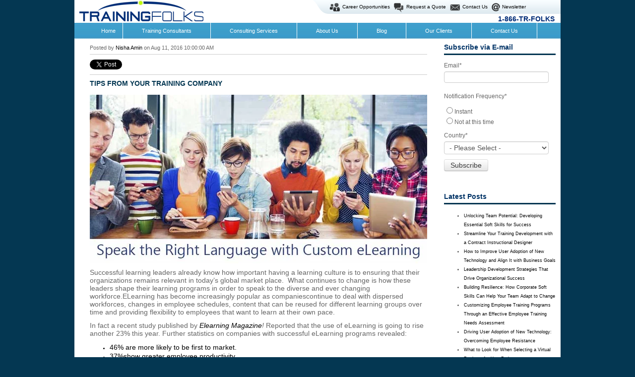

--- FILE ---
content_type: text/html; charset=UTF-8
request_url: https://www.trainingfolks.com/blog/shaping-your-corporate-future-with-custom-elearning
body_size: 8991
content:
<!doctype html><!--[if lt IE 7]> <html class="no-js lt-ie9 lt-ie8 lt-ie7" lang="en-us" > <![endif]--><!--[if IE 7]>    <html class="no-js lt-ie9 lt-ie8" lang="en-us" >        <![endif]--><!--[if IE 8]>    <html class="no-js lt-ie9" lang="en-us" >               <![endif]--><!--[if gt IE 8]><!--><html class="no-js" lang="en-us"><!--<![endif]--><head>
    <meta charset="utf-8">
    <meta http-equiv="X-UA-Compatible" content="IE=edge,chrome=1">
    <meta name="author" content="Nisha Amin">
    <meta name="description" content="Shape your future today with an effective custom eLearning program that delivers relevant training to your millennial workforce in their language!">
    <meta name="generator" content="HubSpot">
    <title>Shaping the Corporate Future with Custom eLearning</title>
    <link rel="shortcut icon" href="https://www.trainingfolks.com/hubfs/imgs/TF_ICON_2016.png">
    
<meta name="viewport" content="width=device-width, initial-scale=1">

    <script src="/hs/hsstatic/jquery-libs/static-1.1/jquery/jquery-1.7.1.js"></script>
<script>hsjQuery = window['jQuery'];</script>
    <meta property="og:description" content="Shape your future today with an effective custom eLearning program that delivers relevant training to your millennial workforce in their language!">
    <meta property="og:title" content="Shaping the Corporate Future with Custom eLearning">
    <meta name="twitter:description" content="Shape your future today with an effective custom eLearning program that delivers relevant training to your millennial workforce in their language!">
    <meta name="twitter:title" content="Shaping the Corporate Future with Custom eLearning">

    

    
    <style>
a.cta_button{-moz-box-sizing:content-box !important;-webkit-box-sizing:content-box !important;box-sizing:content-box !important;vertical-align:middle}.hs-breadcrumb-menu{list-style-type:none;margin:0px 0px 0px 0px;padding:0px 0px 0px 0px}.hs-breadcrumb-menu-item{float:left;padding:10px 0px 10px 10px}.hs-breadcrumb-menu-divider:before{content:'›';padding-left:10px}.hs-featured-image-link{border:0}.hs-featured-image{float:right;margin:0 0 20px 20px;max-width:50%}@media (max-width: 568px){.hs-featured-image{float:none;margin:0;width:100%;max-width:100%}}.hs-screen-reader-text{clip:rect(1px, 1px, 1px, 1px);height:1px;overflow:hidden;position:absolute !important;width:1px}
</style>

<link rel="stylesheet" href="/hs/hsstatic/BlogSocialSharingSupport/static-1.258/bundles/project.css">
<link rel="stylesheet" href="/hs/hsstatic/AsyncSupport/static-1.501/sass/comments_listing_asset.css">
<link rel="stylesheet" href="/hs/hsstatic/AsyncSupport/static-1.501/sass/rss_post_listing.css">
    

    

 <!-- Google Tag Manager -->
<script>(function(w,d,s,l,i){w[l]=w[l]||[];w[l].push({'gtm.start':
new Date().getTime(),event:'gtm.js'});var f=d.getElementsByTagName(s)[0],
j=d.createElement(s),dl=l!='dataLayer'?'&l='+l:'';j.async=true;j.src=
'//www.googletagmanager.com/gtm.js?id='+i+dl;f.parentNode.insertBefore(j,f);
})(window,document,'script','dataLayer','GTM-WZTLVH');</script>
<!-- End Google Tag Manager --> 
<link rel="amphtml" href="https://www.trainingfolks.com/blog/shaping-your-corporate-future-with-custom-elearning?hs_amp=true">

<meta property="og:image" content="https://www.trainingfolks.com/hubfs/images/2016Images/eLearning/BLogCover.jpg">
<meta property="og:image:width" content="800">
<meta property="og:image:height" content="400">
<meta property="og:image:alt" content="BLogCover.jpg">
<meta name="twitter:image" content="https://www.trainingfolks.com/hubfs/images/2016Images/eLearning/BLogCover.jpg">
<meta name="twitter:image:alt" content="BLogCover.jpg">

<meta property="og:url" content="https://www.trainingfolks.com/blog/shaping-your-corporate-future-with-custom-elearning">
<meta name="twitter:card" content="summary_large_image">

<link rel="canonical" href="https://www.trainingfolks.com/blog/shaping-your-corporate-future-with-custom-elearning">

<meta property="og:type" content="article">
<link rel="alternate" type="application/rss+xml" href="https://www.trainingfolks.com/blog/rss.xml">
<meta name="twitter:domain" content="www.trainingfolks.com">
<meta name="twitter:site" content="@_TrainingFolks">

<meta http-equiv="content-language" content="en-us">
<link rel="stylesheet" href="//7052064.fs1.hubspotusercontent-na1.net/hubfs/7052064/hub_generated/template_assets/DEFAULT_ASSET/1767723259071/template_layout.min.css">

<link rel="stylesheet" href="https://www.trainingfolks.com/hubfs/hub_generated/template_assets/1/1029372145/1744279124127/template_TrainingFolks-Jun2014-style.css">



    <style>
li.hs-menu-item.hs-menu-depth-1:nth-child(1){
width:10%;
  }
</style>

    

</head>
<body id="Body" class="cms-migrated blog-template   hs-content-id-4321827668 hs-blog-post hs-content-path-blog-shaping-your-corporate-future-with-custom-ele hs-content-name-shaping-the-corporate-future-with-custom-elearning hs-blog-name-trainingfolks-blog hs-blog-id-1022970804" style="">
    <div class="header-container-wrapper">
    <div class="header-container container-fluid">

<div class="row-fluid-wrapper row-depth-1 row-number-1 ">
<div class="row-fluid ">
<div class="span12 widget-span widget-type-cell " style="" data-widget-type="cell" data-x="0" data-w="12">

<div class="row-fluid-wrapper row-depth-1 row-number-2 ">
<div class="row-fluid ">
<div class="span12 widget-span widget-type-global_group " style="" data-widget-type="global_group" data-x="0" data-w="12">
<div class="" data-global-widget-path="generated_global_groups/1193738643.html"><div class="row-fluid-wrapper row-depth-1 row-number-1 ">
<div class="row-fluid ">
<div class="span12 widget-span widget-type-cell page-center" style="" data-widget-type="cell" data-x="0" data-w="12">

<div class="row-fluid-wrapper row-depth-1 row-number-2 ">
<div class="row-fluid ">
<div class="span6 widget-span widget-type-rich_text custom_logo" style="" data-widget-type="rich_text" data-x="0" data-w="6">
<div class="cell-wrapper layout-widget-wrapper">
<span id="hs_cos_wrapper_module_14053235520622291" class="hs_cos_wrapper hs_cos_wrapper_widget hs_cos_wrapper_type_rich_text" style="" data-hs-cos-general-type="widget" data-hs-cos-type="rich_text"><a href="https://www.trainingfolks.com/" rel=" noopener" target="_blank"><img src="https://www.trainingfolks.com/hs-fs/hubfs/2018/trainingfolks-logo-final-notagline-transparent.png?width=250&amp;name=trainingfolks-logo-final-notagline-transparent.png" alt="trainingfolks-logo-final-notagline-transparent" width="250" style="width: 250px; margin: 0px 0px 0px 10px;" srcset="https://www.trainingfolks.com/hs-fs/hubfs/2018/trainingfolks-logo-final-notagline-transparent.png?width=125&amp;name=trainingfolks-logo-final-notagline-transparent.png 125w, https://www.trainingfolks.com/hs-fs/hubfs/2018/trainingfolks-logo-final-notagline-transparent.png?width=250&amp;name=trainingfolks-logo-final-notagline-transparent.png 250w, https://www.trainingfolks.com/hs-fs/hubfs/2018/trainingfolks-logo-final-notagline-transparent.png?width=375&amp;name=trainingfolks-logo-final-notagline-transparent.png 375w, https://www.trainingfolks.com/hs-fs/hubfs/2018/trainingfolks-logo-final-notagline-transparent.png?width=500&amp;name=trainingfolks-logo-final-notagline-transparent.png 500w, https://www.trainingfolks.com/hs-fs/hubfs/2018/trainingfolks-logo-final-notagline-transparent.png?width=625&amp;name=trainingfolks-logo-final-notagline-transparent.png 625w, https://www.trainingfolks.com/hs-fs/hubfs/2018/trainingfolks-logo-final-notagline-transparent.png?width=750&amp;name=trainingfolks-logo-final-notagline-transparent.png 750w" sizes="(max-width: 250px) 100vw, 250px"></a></span>
</div><!--end layout-widget-wrapper -->
</div><!--end widget-span -->
<div class="span6 widget-span widget-type-cell " style="" data-widget-type="cell" data-x="6" data-w="6">

<div class="row-fluid-wrapper row-depth-1 row-number-3 ">
<div class="row-fluid ">
<div class="span12 widget-span widget-type-rich_text Header_top_links" style="" data-widget-type="rich_text" data-x="0" data-w="12">
<div class="cell-wrapper layout-widget-wrapper">
<span id="hs_cos_wrapper_module_14053235382982106" class="hs_cos_wrapper hs_cos_wrapper_widget hs_cos_wrapper_type_rich_text" style="" data-hs-cos-general-type="widget" data-hs-cos-type="rich_text"><ul>
<li><a href="//www.trainingfolks.com/contact-us">Career Opportunities</a></li>
<li><a href="//www.trainingfolks.com/contact-us">Request a Quote</a></li>
<li><a href="//www.trainingfolks.com/contact-us">Contact Us</a></li>
<li><a href="//www.trainingfolks.com/contact-us">Newsletter</a></li>
</ul></span>
</div><!--end layout-widget-wrapper -->
</div><!--end widget-span -->
</div><!--end row-->
</div><!--end row-wrapper -->

<div class="row-fluid-wrapper row-depth-1 row-number-4 ">
<div class="row-fluid ">
<div class="span12 widget-span widget-type-rich_text custom_share" style="" data-widget-type="rich_text" data-x="0" data-w="12">
<div class="cell-wrapper layout-widget-wrapper">
<span id="hs_cos_wrapper_module_14053235764172867" class="hs_cos_wrapper hs_cos_wrapper_widget hs_cos_wrapper_type_rich_text" style="" data-hs-cos-general-type="widget" data-hs-cos-type="rich_text"><p>1-866-TR-FOLKS</p></span>
</div><!--end layout-widget-wrapper -->
</div><!--end widget-span -->
</div><!--end row-->
</div><!--end row-wrapper -->

</div><!--end widget-span -->
</div><!--end row-->
</div><!--end row-wrapper -->

<div class="row-fluid-wrapper row-depth-1 row-number-5 ">
<div class="row-fluid ">
<div class="span12 widget-span widget-type-menu custom-menu-primary widget-type-classic_menu" style="" data-widget-type="menu" data-x="0" data-w="12">
<div class="cell-wrapper layout-widget-wrapper">
<span id="hs_cos_wrapper_module_14053234899551663" class="hs_cos_wrapper hs_cos_wrapper_widget hs_cos_wrapper_type_menu" style="" data-hs-cos-general-type="widget" data-hs-cos-type="menu"><div id="hs_menu_wrapper_module_14053234899551663" class="hs-menu-wrapper active-branch flyouts hs-menu-flow-horizontal" role="navigation" data-sitemap-name="Trainingfolks-menu" data-menu-id="2564929703" aria-label="Navigation Menu">
 <ul role="menu">
  <li class="hs-menu-item hs-menu-depth-1" role="none"><a href="//www.trainingfolks.com/" role="menuitem">Home</a></li>
  <li class="hs-menu-item hs-menu-depth-1" role="none"><a href="//www.trainingfolks.com/instructional-designer" role="menuitem">Training Consultants</a></li>
  <li class="hs-menu-item hs-menu-depth-1" role="none"><a href="//www.trainingfolks.com/instructional-design-services" role="menuitem">Consulting Services</a></li>
  <li class="hs-menu-item hs-menu-depth-1" role="none"><a href="//www.trainingfolks.com/learning-solutions" role="menuitem">About Us</a></li>
  <li class="hs-menu-item hs-menu-depth-1" role="none"><a href="//www.trainingfolks.com/blog/" role="menuitem">Blog</a></li>
  <li class="hs-menu-item hs-menu-depth-1" role="none"><a href="//www.trainingfolks.com/training-services-clients" role="menuitem">Our Clients</a></li>
  <li class="hs-menu-item hs-menu-depth-1" role="none"><a href="//www.trainingfolks.com/contact-us" role="menuitem">Contact Us</a></li>
 </ul>
</div></span></div><!--end layout-widget-wrapper -->
</div><!--end widget-span -->
</div><!--end row-->
</div><!--end row-wrapper -->

</div><!--end widget-span -->
</div><!--end row-->
</div><!--end row-wrapper -->
</div>
</div><!--end widget-span -->
</div><!--end row-->
</div><!--end row-wrapper -->

</div><!--end widget-span -->
</div><!--end row-->
</div><!--end row-wrapper -->

    </div><!--end header -->
</div><!--end header wrapper -->

<div class="body-container-wrapper">
    <div class="body-container container-fluid">

<div class="row-fluid-wrapper row-depth-1 row-number-1 ">
<div class="row-fluid ">
<div class="two-column-right" id="hslayout_body">
<div id="hslayout_container" class="span12 widget-span widget-type-cell page-center" style="" data-widget-type="cell" data-x="0" data-w="12">

<div class="row-fluid-wrapper row-depth-1 row-number-2 ">
<div class="row-fluid ">
<div id="hslayout_content" class="span12 widget-span widget-type-cell " style="" data-widget-type="cell" data-x="0" data-w="12">

<div class="row-fluid-wrapper row-depth-1 row-number-3 ">
<div class="row-fluid ">
<div class="span12 widget-span widget-type-cell top-pane-container" style="" data-widget-type="cell" data-x="0" data-w="12">

</div><!--end widget-span -->
</div><!--end row-->
</div><!--end row-wrapper -->

<div class="row-fluid-wrapper row-depth-1 row-number-4 ">
<div class="row-fluid ">
<div id="hslayout_col2" class="span9 widget-span widget-type-cell main-content" style="" data-widget-type="cell" data-x="0" data-w="9">

<div class="row-fluid-wrapper row-depth-1 row-number-5 ">
<div class="row-fluid ">
<div class="span12 widget-span widget-type-cell " style="" data-widget-type="cell" data-x="0" data-w="12">

<div class="row-fluid-wrapper row-depth-2 row-number-1 ">
<div class="row-fluid ">
<div class="span12 widget-span widget-type-blog_content " style="" data-widget-type="blog_content" data-x="0" data-w="12">
<div class="blog-section">
    <div class="blog-post-wrapper cell-wrapper">
                <div class="section post-header">
            <h2>
            </h2>
            <p id="hubspot-author_data" class="hubspot-editable" data-hubspot-form-id="author_data" data-hubspot-name="Blog Author">
                    <span class="hs-author-label">Posted by</span>
                    
                        <a class="author-link" href="https://www.trainingfolks.com/blog/author/nisha-amin">Nisha Amin</a> on Aug 11, 2016 10:00:00 AM
                        
                        
                    
            </p>
        </div>
            <span id="hs_cos_wrapper_blog_social_sharing" class="hs_cos_wrapper hs_cos_wrapper_widget hs_cos_wrapper_type_blog_social_sharing" style="" data-hs-cos-general-type="widget" data-hs-cos-type="blog_social_sharing">
<div class="hs-blog-social-share">
    <ul class="hs-blog-social-share-list">
        
        <li class="hs-blog-social-share-item hs-blog-social-share-item-twitter">
            <!-- Twitter social share -->
            <a href="https://twitter.com/share" class="twitter-share-button" data-lang="en" data-url="https://www.trainingfolks.com/blog/shaping-your-corporate-future-with-custom-elearning" data-size="medium" data-text="Shaping the Corporate Future with Custom eLearning">Tweet</a>
        </li>
        

        

        
        <li class="hs-blog-social-share-item hs-blog-social-share-item-facebook">
            <!-- Facebook share -->
            <div class="fb-share-button" data-href="https://www.trainingfolks.com/blog/shaping-your-corporate-future-with-custom-elearning" data-layout="button_count"></div>
        </li>
        
    </ul>
 </div>

</span>
        <div class="section post-body">
            <span id="hs_cos_wrapper_post_body" class="hs_cos_wrapper hs_cos_wrapper_meta_field hs_cos_wrapper_type_rich_text" style="" data-hs-cos-general-type="meta_field" data-hs-cos-type="rich_text"><h1><span style="font-size: 14px; font-family: tahoma, arial, helvetica, sans-serif;"><strong>TIPS FROM YOUR TRAINING&nbsp;COMPANY</strong></span></h1>
<p><span style="font-size: 14px; font-family: tahoma, arial, helvetica, sans-serif;"><strong><img src="https://www.trainingfolks.com/hs-fs/hubfs/images/2016Images/eLearning/BLogCover.jpg?width=680&amp;name=BLogCover.jpg" alt="Custom eLearning TrainingFolks" width="680" title="Custom eLearning TrainingFolks" caption="false" data-constrained="true" style="width: 680px;" srcset="https://www.trainingfolks.com/hs-fs/hubfs/images/2016Images/eLearning/BLogCover.jpg?width=340&amp;name=BLogCover.jpg 340w, https://www.trainingfolks.com/hs-fs/hubfs/images/2016Images/eLearning/BLogCover.jpg?width=680&amp;name=BLogCover.jpg 680w, https://www.trainingfolks.com/hs-fs/hubfs/images/2016Images/eLearning/BLogCover.jpg?width=1020&amp;name=BLogCover.jpg 1020w, https://www.trainingfolks.com/hs-fs/hubfs/images/2016Images/eLearning/BLogCover.jpg?width=1360&amp;name=BLogCover.jpg 1360w, https://www.trainingfolks.com/hs-fs/hubfs/images/2016Images/eLearning/BLogCover.jpg?width=1700&amp;name=BLogCover.jpg 1700w, https://www.trainingfolks.com/hs-fs/hubfs/images/2016Images/eLearning/BLogCover.jpg?width=2040&amp;name=BLogCover.jpg 2040w" sizes="(max-width: 680px) 100vw, 680px"></strong></span></p>
<p><span style="font-family: tahoma, arial, helvetica, sans-serif; font-size: 14px;">Successful learning leaders already know how important having a learning culture is to ensuring that their organizations remains relevant in today’s global market place.&nbsp; What continues to change is how these leaders shape their learning programs in order to speak to the diverse and ever changing workforce.<!--more-->ELearning has become increasingly popular as companiescontinue to deal with dispersed workforces, changes in employee schedules, content that can be reused for different learning groups over time and providing flexibility to employees that want to learn at their own pace.</span></p>
<p><span style="font-family: tahoma, arial, helvetica, sans-serif; font-size: 14px;">In fact a recent study published by <em><a href="http://elearningmagazine.co/">Elearning Magazine</a>!</em> Reported that the use of eLearning is going to rise another 23% this year. Further statistics on companies with successful eLearning programs revealed: &nbsp;</span></p>
<ul>
<li><span style="font-family: tahoma, arial, helvetica, sans-serif; font-size: 14px; color: #000000;">46% are more likely to be first to market.</span></li>
<li><span style="font-family: tahoma, arial, helvetica, sans-serif; font-size: 14px; color: #000000;">37%show greater employee productivity.</span></li>
<li><span style="font-family: tahoma, arial, helvetica, sans-serif; font-size: 14px; color: #000000;">34% demonstrate better response to customer needs.</span></li>
<li><span style="font-family: tahoma, arial, helvetica, sans-serif; font-size: 14px; color: #000000;">26% show greater ability to deliver quality products.</span></li>
<li><span style="font-family: tahoma, arial, helvetica, sans-serif; font-size: 14px; color: #000000;">58% are more prepared to meet future demand.</span></li>
<li><span style="font-family: tahoma, arial, helvetica, sans-serif; font-size: 14px; color: #000000;">17% are more likely to be a market share leader.</span></li>
</ul>
<p><span style="font-family: tahoma, arial, helvetica, sans-serif; font-size: 14px;">If these weren’t reason enough to consider introducing effective eLearning then perhaps the imminent change in the workforce is.&nbsp; </span></p>
<p><span style="font-family: tahoma, arial, helvetica, sans-serif; font-size: 14px;">Enter, the <a href="//www.trainingfolks.com/6-keys-to-successful-corporate-training-programs-for-millennials">Millennial workforce</a>!&nbsp;&nbsp;</span></p>
<p><span style="font-family: tahoma, arial, helvetica, sans-serif; font-size: 14px;"> Defined as those born between 1980 and 1996 this growing group is estimated to account for 36% of the U.S. workforce by 2015 and 75% of the workplace.&nbsp;</span></p>
<p><span style="font-family: tahoma, arial, helvetica, sans-serif; font-size: 14px;">Millennials are characteristically known to be eager to learn and engage meaning they are the perfect candidates for continuous learning and development within the organization that they join.&nbsp; Where learning leaders lose them however, is the <a href="//www.trainingfolks.com/blog/why-do-you-need-an-instructional-designer">method</a> in which the training is delivered.&nbsp; When dealing with a generation that has began using technology before they could talk, how victorious can a learning leader expect to be with a lunch and learn or an in class session featuring a 45 slide PowerPoint presentation?</span></p>
<p><strong><span style="font-family: tahoma, arial, helvetica, sans-serif; font-size: 14px;">In order to be effective you need to speak the <a href="//www.trainingfolks.com/blog/why-do-you-need-an-instructional-designer">right language</a>!</span></strong></p>
<p><span style="font-family: tahoma, arial, helvetica, sans-serif; font-size: 14px; color: #000000;"><strong>Make it Quick!</strong></span></p>
<p><span style="font-family: tahoma, arial, helvetica, sans-serif; font-size: 14px;">How does multitasking affect your eLearning content and delivery?&nbsp; Researchers at <a href="http://www.bryan.edu/news/multitasking-at-work">Bryan College</a> found that the average Millennial switches his or her attention among media platforms 27 times per hour!&nbsp; Go ahead and check the math!&nbsp; That’s only 2.2 seconds of attention before they need to flip to another medium!&nbsp; How is your content and delivery going to meet the needs of a generation that needs to be consistently enticed to get your messages across?</span></p>
<p><span style="font-family: tahoma, arial, helvetica, sans-serif; font-size: 14px;"><strong><span style="color: #000000;">Gamification</span> </strong></span></p>
<p><span style="font-family: tahoma, arial, helvetica, sans-serif; font-size: 14px;">With the growing popularity of gaming amongst this generation, the latest being the Pokémon Go! phenomenon, a great tool to consider is <a href="//www.trainingfolks.com/blog/enhancing-the-new-hire-training-experience-with-gamification">gamificiation</a>.&nbsp; Providing the training and rewards that this generation requires within a medium that is very familiar to them can render higher user adoption rates when designed effectively.</span></p>
<p><span style="font-family: tahoma, arial, helvetica, sans-serif; font-size: 14px; color: #000000;"><strong>Be Flexible</strong></span></p>
<p><span style="font-family: tahoma, arial, helvetica, sans-serif; font-size: 14px;">Reports show that <a href="//www.trainingfolks.com/6-keys-to-successful-corporate-training-programs-for-millennials">69% of Millennials</a> believe office attendance is unnecessary on a regular basis.&nbsp; Makes for a tough situation when trying to implement in-class learning!&nbsp; Successful corporate training programs directed at this segment of your workforce must offer material and programs that are flexible.&nbsp; With the right eLearning program, employees can complete their learning on the device of their choice wherever they feel most comfortable doing it whether that is at 10 p.m. at the local coffee shop or 6 p.m. on the subway.</span></p>
<p><span style="font-family: tahoma, arial, helvetica, sans-serif; font-size: 14px; color: #000000;"><strong>Feedback</strong></span></p>
<p><span style="font-family: tahoma, arial, helvetica, sans-serif; font-size: 14px;">Remember, this is the generation of instant gratification.&nbsp; They want information fast, when they want it and in the way they want it.&nbsp; What they also need to succeed in your organization is instant feedback.&nbsp; Ensuring that your eLearning program provides them with instant feedback on their performance, next steps or areas of improvement will ensure their engagement.&nbsp; Rewarding is another important must-have for this generation.</span></p>
<p><span style="font-family: tahoma, arial, helvetica, sans-serif; font-size: 14px;"><strong><span style="color: #000000;">Technologically Savvy</span> </strong></span></p>
<p><span style="font-family: tahoma, arial, helvetica, sans-serif; font-size: 14px;">You may have the latest material, valuable rewards and great feedback planned in the initial design of your custom eLearning program but all of this is useless without ensuring that its delivered on the latest technological platforms.&nbsp; Remember, Millennials are always adapting to the latest technology and platforms meaning Twitter may have been an exciting tool 5 years ago but is no longer relevant with the popularity of SnapChat.&nbsp;</span></p>
<p><span style="font-family: tahoma, arial, helvetica, sans-serif; font-size: 14px;">Keep in mind that business situations definitely define the need to use various corporate learning delivery systems however, in this case it’s the actual workforce that dictates the need for change.&nbsp; Staying ahead of the Millennial workforce will not only ensure higher retention and a more robust workforce but also create a learning environment that continues to surpass the norm.</span></p>
<p><span style="font-family: tahoma, arial, helvetica, sans-serif; font-size: 14px;">Need assistance building and implementing your successful custom eLearning program?&nbsp; Get in touch with the experts at <a href="http://www.TrainingFolks.com">TrainingFolks</a> today.</span></p>
<p><span style="font-family: tahoma, arial, helvetica, sans-serif; font-size: 14px;"><!--HubSpot Call-to-Action Code --><span class="hs-cta-wrapper" id="hs-cta-wrapper-89d19f78-cab8-4d4c-bdb6-3dee4e078783"><span class="hs-cta-node hs-cta-89d19f78-cab8-4d4c-bdb6-3dee4e078783" id="hs-cta-89d19f78-cab8-4d4c-bdb6-3dee4e078783"><!--[if lte IE 8]><div id="hs-cta-ie-element"></div><![endif]--><a href="https://cta-redirect.hubspot.com/cta/redirect/158716/89d19f78-cab8-4d4c-bdb6-3dee4e078783"><img class="hs-cta-img" id="hs-cta-img-89d19f78-cab8-4d4c-bdb6-3dee4e078783" style="border-width:0px;margin: 0 auto; display: block; margin-top: 20px; margin-bottom: 20px" src="https://no-cache.hubspot.com/cta/default/158716/89d19f78-cab8-4d4c-bdb6-3dee4e078783.png" alt="Contac" align="middle"></a></span><script charset="utf-8" src="/hs/cta/cta/current.js"></script><script type="text/javascript"> hbspt.cta._relativeUrls=true;hbspt.cta.load(158716, '89d19f78-cab8-4d4c-bdb6-3dee4e078783', {"useNewLoader":"true","region":"na1"}); </script></span><!-- end HubSpot Call-to-Action Code --></span></p>
<p><span style="font-family: tahoma, arial, helvetica, sans-serif; font-size: 14px;">&nbsp;</span></p></span>
        </div>
        
             <p id="hubspot-topic_data"> Topics:
                
                    <a class="topic-link" href="https://www.trainingfolks.com/blog/topic/custom-elearning">custom eLearning</a>
                
             </p>
        

    </div>
</div></div>

</div><!--end row-->
</div><!--end row-wrapper -->

<div class="row-fluid-wrapper row-depth-2 row-number-2 ">
<div class="row-fluid ">
<div class="span12 widget-span widget-type-blog_comments " style="" data-widget-type="blog_comments" data-x="0" data-w="12">
<div class="cell-wrapper layout-widget-wrapper">
<span id="hs_cos_wrapper_blog_comments" class="hs_cos_wrapper hs_cos_wrapper_widget hs_cos_wrapper_type_blog_comments" style="" data-hs-cos-general-type="widget" data-hs-cos-type="blog_comments">
<div class="section post-footer">
    <div id="comments-listing" class="new-comments"></div>
    
      <div id="hs_form_target_bc519e2e-92c5-41e6-a9c2-588c64d779dc"></div>
      
      
      
      
    
</div>

</span></div><!--end layout-widget-wrapper -->
</div><!--end widget-span -->
</div><!--end row-->
</div><!--end row-wrapper -->

</div><!--end widget-span -->
</div><!--end row-->
</div><!--end row-wrapper -->

<div class="row-fluid-wrapper row-depth-1 row-number-1 ">
<div class="row-fluid ">
<div class="span12 widget-span widget-type-custom_widget " style="" data-widget-type="custom_widget" data-x="0" data-w="12">
<div id="hs_cos_wrapper_module_1553800592324128" class="hs_cos_wrapper hs_cos_wrapper_widget hs_cos_wrapper_type_module widget-type-rss_listing" style="" data-hs-cos-general-type="widget" data-hs-cos-type="module">
    
    




<span id="hs_cos_wrapper_module_1553800592324128_" class="hs_cos_wrapper hs_cos_wrapper_widget hs_cos_wrapper_type_rss_listing" style="" data-hs-cos-general-type="widget" data-hs-cos-type="rss_listing">
<h3>Read More</h3>


    <div class="hs-rss-module feedreader_box hs-hash-507983504"></div>

</span></div>

</div><!--end widget-span -->
</div><!--end row-->
</div><!--end row-wrapper -->

</div><!--end widget-span -->
<div id="hslayout_col3" class="span3 widget-span widget-type-cell right-sidebar" style="" data-widget-type="cell" data-x="9" data-w="3">

<div class="row-fluid-wrapper row-depth-1 row-number-2 ">
<div class="row-fluid ">
<div class="span12 widget-span widget-type-menu " style="" data-widget-type="menu" data-x="0" data-w="12">
<div class="cell-wrapper layout-widget-wrapper">
<span id="hs_cos_wrapper_classic_side_menu" class="hs_cos_wrapper hs_cos_wrapper_widget hs_cos_wrapper_type_menu" style="" data-hs-cos-general-type="widget" data-hs-cos-type="menu"><ul></ul></span></div><!--end layout-widget-wrapper -->
</div><!--end widget-span -->
</div><!--end row-->
</div><!--end row-wrapper -->

<div class="row-fluid-wrapper row-depth-1 row-number-3 ">
<div class="row-fluid ">
<div class="span12 widget-span widget-type-cell " style="" data-widget-type="cell" data-x="0" data-w="12">

<div class="row-fluid-wrapper row-depth-2 row-number-1 ">
<div class="row-fluid ">
<div class="span12 widget-span widget-type-blog_subscribe custom_subsoription" style="" data-widget-type="blog_subscribe" data-x="0" data-w="12">
<div class="cell-wrapper layout-widget-wrapper">
<span id="hs_cos_wrapper_widget_1238391" class="hs_cos_wrapper hs_cos_wrapper_widget hs_cos_wrapper_type_blog_subscribe" style="" data-hs-cos-general-type="widget" data-hs-cos-type="blog_subscribe"><h3 id="hs_cos_wrapper_widget_1238391_title" class="hs_cos_wrapper form-title" data-hs-cos-general-type="widget_field" data-hs-cos-type="text">Subscribe via E-mail</h3>

<div id="hs_form_target_widget_1238391_4718"></div>



</span></div><!--end layout-widget-wrapper -->
</div><!--end widget-span -->
</div><!--end row-->
</div><!--end row-wrapper -->

<div class="row-fluid-wrapper row-depth-2 row-number-2 ">
<div class="row-fluid ">
<div class="span12 widget-span widget-type-post_listing " style="" data-widget-type="post_listing" data-x="0" data-w="12">
<div class="cell-wrapper layout-widget-wrapper">
<span id="hs_cos_wrapper_widget_1238392" class="hs_cos_wrapper hs_cos_wrapper_widget hs_cos_wrapper_type_post_listing" style="" data-hs-cos-general-type="widget" data-hs-cos-type="post_listing"><div class="block">
  <h3>Latest Posts</h3>
  <div class="widget-module">
    <ul class="hs-hash-612003077-1767760722110">
    </ul>
  </div>
</div>
</span></div><!--end layout-widget-wrapper -->
</div><!--end widget-span -->
</div><!--end row-->
</div><!--end row-wrapper -->

<div class="row-fluid-wrapper row-depth-2 row-number-3 ">
<div class="row-fluid ">
<div class="span12 widget-span widget-type-post_listing " style="" data-widget-type="post_listing" data-x="0" data-w="12">
<div class="cell-wrapper layout-widget-wrapper">
<span id="hs_cos_wrapper_widget_2606055" class="hs_cos_wrapper hs_cos_wrapper_widget hs_cos_wrapper_type_post_listing" style="" data-hs-cos-general-type="widget" data-hs-cos-type="post_listing"><div class="block">
  <h3>Most Popular Posts</h3>
  <div class="widget-module">
    <ul class="hs-hash-630345468-1767760722111">
    </ul>
  </div>
</div>
</span></div><!--end layout-widget-wrapper -->
</div><!--end widget-span -->
</div><!--end row-->
</div><!--end row-wrapper -->

</div><!--end widget-span -->
</div><!--end row-->
</div><!--end row-wrapper -->

</div><!--end widget-span -->
</div><!--end row-->
</div><!--end row-wrapper -->

<div class="row-fluid-wrapper row-depth-1 row-number-1 ">
<div class="row-fluid ">
<div class="span12 widget-span widget-type-cell bottom-pane-container" style="" data-widget-type="cell" data-x="0" data-w="12">

</div><!--end widget-span -->
</div><!--end row-->
</div><!--end row-wrapper -->

</div><!--end widget-span -->
</div><!--end row-->
</div><!--end row-wrapper -->

</div><!--end widget-span -->
  </div>
</div><!--end row-->
</div><!--end row-wrapper -->

    </div><!--end body -->
</div><!--end body wrapper -->

<div class="footer-container-wrapper">
    <div class="footer-container container-fluid">

<div class="row-fluid-wrapper row-depth-1 row-number-1 ">
<div class="row-fluid ">
<div class="span12 widget-span widget-type-global_group " style="" data-widget-type="global_group" data-x="0" data-w="12">
<div class="" data-global-widget-path="generated_global_groups/1193738713.html"><div class="row-fluid-wrapper row-depth-1 row-number-1 ">
<div class="row-fluid ">
<div class="span12 widget-span widget-type-cell page-center" style="" data-widget-type="cell" data-x="0" data-w="12">

<div class="row-fluid-wrapper row-depth-1 row-number-2 ">
<div class="row-fluid ">
<div class="span12 widget-span widget-type-rich_text custom_footer_links" style="" data-widget-type="rich_text" data-x="0" data-w="12">
<div class="cell-wrapper layout-widget-wrapper">
<span id="hs_cos_wrapper_module_1388499827397609" class="hs_cos_wrapper hs_cos_wrapper_widget hs_cos_wrapper_type_rich_text" style="" data-hs-cos-general-type="widget" data-hs-cos-type="rich_text"><ul>
<li><a href="//www.trainingfolks.com/">Home</a></li>
<li><a href="//www.trainingfolks.com/contract-trainers">Contract Trainers</a></li>
<li><a href="//www.trainingfolks.com/consulting-services">Consulting Services</a></li>
<li><a href="//www.trainingfolks.com/Clients">Our Clients</a></li>
<li><a href="//www.trainingfolks.com/contact-us">Contact Us</a></li>
<li><a href="//www.trainingfolks.com">Training Companies</a></li>
<li><a href="//www.trainingfolks.com/instructional-designer">Instructional Designer</a></li>
<li><a href="//www.trainingfolks.com/employeeonboarding">Onboarding</a></li>
</ul></span>
</div><!--end layout-widget-wrapper -->
</div><!--end widget-span -->
</div><!--end row-->
</div><!--end row-wrapper -->

<div class="row-fluid-wrapper row-depth-1 row-number-3 ">
<div class="row-fluid ">
<div class="span12 widget-span widget-type-rich_text custom_copyright" style="" data-widget-type="rich_text" data-x="0" data-w="12">
<div class="cell-wrapper layout-widget-wrapper">
<span id="hs_cos_wrapper_module_14054026608795276" class="hs_cos_wrapper hs_cos_wrapper_widget hs_cos_wrapper_type_rich_text" style="" data-hs-cos-general-type="widget" data-hs-cos-type="rich_text"><p>© 2016 TrainingFolks</p></span>
</div><!--end layout-widget-wrapper -->
</div><!--end widget-span -->
</div><!--end row-->
</div><!--end row-wrapper -->

</div><!--end widget-span -->
</div><!--end row-->
</div><!--end row-wrapper -->
</div>
</div><!--end widget-span -->
</div><!--end row-->
</div><!--end row-wrapper -->

    </div><!--end footer -->
</div><!--end footer wrapper -->

    
<!-- HubSpot performance collection script -->
<script defer src="/hs/hsstatic/content-cwv-embed/static-1.1293/embed.js"></script>
<script src="/hs/hsstatic/keyboard-accessible-menu-flyouts/static-1.17/bundles/project.js"></script>
<script src="/hs/hsstatic/AsyncSupport/static-1.501/js/comment_listing_asset.js"></script>
<script>
  function hsOnReadyPopulateCommentsFeed() {
    var options = {
      commentsUrl: "https://api-na1.hubapi.com/comments/v3/comments/thread/public?portalId=158716&offset=0&limit=1000&contentId=4321827668&collectionId=1022970804",
      maxThreadDepth: 5,
      showForm: true,
      
      target: "hs_form_target_bc519e2e-92c5-41e6-a9c2-588c64d779dc",
      replyTo: "Reply to <em>{{user}}</em>",
      replyingTo: "Replying to {{user}}"
    };
    window.hsPopulateCommentsFeed(options);
  }

  if (document.readyState === "complete" ||
      (document.readyState !== "loading" && !document.documentElement.doScroll)
  ) {
    hsOnReadyPopulateCommentsFeed();
  } else {
    document.addEventListener("DOMContentLoaded", hsOnReadyPopulateCommentsFeed);
  }

</script>


          <!--[if lte IE 8]>
          <script charset="utf-8" src="https://js.hsforms.net/forms/v2-legacy.js"></script>
          <![endif]-->
      
<script data-hs-allowed="true" src="/_hcms/forms/v2.js"></script>

        <script data-hs-allowed="true">
            hbspt.forms.create({
                portalId: '158716',
                formId: 'bc519e2e-92c5-41e6-a9c2-588c64d779dc',
                pageId: '4321827668',
                region: 'na1',
                pageName: "Shaping the Corporate Future with Custom eLearning",
                contentType: 'blog-post',
                
                formsBaseUrl: '/_hcms/forms/',
                
                
                
                css: '',
                target: "#hs_form_target_bc519e2e-92c5-41e6-a9c2-588c64d779dc",
                type: 'BLOG_COMMENT',
                
                submitButtonClass: 'hs-button primary',
                formInstanceId: '5278',
                getExtraMetaDataBeforeSubmit: window.hsPopulateCommentFormGetExtraMetaDataBeforeSubmit
            });

            window.addEventListener('message', function(event) {
              var origin = event.origin; var data = event.data;
              if ((origin != null && (origin === 'null' || document.location.href.toLowerCase().indexOf(origin.toLowerCase()) === 0)) && data !== null && data.type === 'hsFormCallback' && data.id == 'bc519e2e-92c5-41e6-a9c2-588c64d779dc') {
                if (data.eventName === 'onFormReady') {
                  window.hsPopulateCommentFormOnFormReady({
                    successMessage: "Your comment has been received.",
                    target: "#hs_form_target_bc519e2e-92c5-41e6-a9c2-588c64d779dc"
                  });
                } else if (data.eventName === 'onFormSubmitted') {
                  window.hsPopulateCommentFormOnFormSubmitted();
                }
              }
            });
        </script>
      
<script>
var hsVars = hsVars || {}; hsVars['language'] = 'en-us';
</script>

<script src="/hs/hsstatic/cos-i18n/static-1.53/bundles/project.js"></script>
<script src="/hs/hsstatic/AsyncSupport/static-1.501/js/rss_listing_asset.js"></script>
<script>
  function hsOnReadyPopulateRssFeed_507983504() {
    var options = {
      'id': "507983504",
      'rss_hcms_url': "/_hcms/rss/feed?feedId=MTU4NzE2OjEwMjI5NzA4MDQ6MA%3D%3D&limit=5&dateLanguage=ZW5fVVM%3D&dateFormat=c2hvcnQ%3D&zone=QW1lcmljYS9OZXdfWW9yaw%3D%3D&clickThrough=UmVhZCBtb3Jl&maxChars=200&property=link&property=title&property=date&property=published&property=summary&property=author&hs-expires=1799280000&hs-version=2&hs-signature=AJ2IBuGuwwQri20cX1zGZncEPd7H91MKgg",
      'show_author': true,
      'show_date': true,
      'include_featured_image': false,
      'show_detail' : true,
      'attribution_text': "by ",
      'publish_date_text': "posted at",
      'item_title_tag' : "span",
      'click_through_text': "Read more",
      'limit_to_chars': 200,
    };
    window.hsPopulateRssFeed(options);
  }

  if (document.readyState === "complete" ||
      (document.readyState !== "loading" && !document.documentElement.doScroll)
  ) {
    hsOnReadyPopulateRssFeed_507983504();
  } else {
    document.addEventListener("DOMContentLoaded", hsOnReadyPopulateRssFeed_507983504);
  }

</script>


    <!--[if lte IE 8]>
    <script charset="utf-8" src="https://js.hsforms.net/forms/v2-legacy.js"></script>
    <![endif]-->


  <script data-hs-allowed="true">
      hbspt.forms.create({
          portalId: '158716',
          formId: '6a34a3f9-506f-4918-9de3-7dc0454a6d04',
          formInstanceId: '4718',
          pageId: '4321827668',
          region: 'na1',
          
          pageName: 'Shaping the Corporate Future with Custom eLearning',
          
          contentType: 'blog-post',
          
          formsBaseUrl: '/_hcms/forms/',
          
          
          css: '',
          target: '#hs_form_target_widget_1238391_4718',
          
          formData: {
            cssClass: 'hs-form stacked'
          }
      });
  </script>

<script src="/hs/hsstatic/AsyncSupport/static-1.501/js/post_listing_asset.js"></script>
<script>
  function hsOnReadyPopulateListingFeed_612003077_1767760722110() {
    var options = {
      'id': "612003077-1767760722110",
      'listing_url': "/_hcms/postlisting?blogId=1022970804&maxLinks=10&listingType=recent&orderByViews=false&hs-expires=1799280000&hs-version=2&hs-signature=AJ2IBuHrNq_ngdfeF07MDXtGusZH5Zi2bg",
      'include_featured_image': false
    };
    window.hsPopulateListingFeed(options);
  }

  if (document.readyState === "complete" ||
      (document.readyState !== "loading" && !document.documentElement.doScroll)
  ) {
    hsOnReadyPopulateListingFeed_612003077_1767760722110();
  } else {
    document.addEventListener("DOMContentLoaded", hsOnReadyPopulateListingFeed_612003077_1767760722110);
  }
</script>

<script>
  function hsOnReadyPopulateListingFeed_630345468_1767760722111() {
    var options = {
      'id': "630345468-1767760722111",
      'listing_url': "/_hcms/postlisting?blogId=1022970804&maxLinks=10&listingType=popular_all_time&orderByViews=true&hs-expires=1799280000&hs-version=2&hs-signature=AJ2IBuEWNHIK4lyXQ9qdFraEoImaFPpOfg",
      'include_featured_image': false
    };
    window.hsPopulateListingFeed(options);
  }

  if (document.readyState === "complete" ||
      (document.readyState !== "loading" && !document.documentElement.doScroll)
  ) {
    hsOnReadyPopulateListingFeed_630345468_1767760722111();
  } else {
    document.addEventListener("DOMContentLoaded", hsOnReadyPopulateListingFeed_630345468_1767760722111);
  }
</script>


<!-- Start of HubSpot Analytics Code -->
<script type="text/javascript">
var _hsq = _hsq || [];
_hsq.push(["setContentType", "blog-post"]);
_hsq.push(["setCanonicalUrl", "https:\/\/www.trainingfolks.com\/blog\/shaping-your-corporate-future-with-custom-elearning"]);
_hsq.push(["setPageId", "4321827668"]);
_hsq.push(["setContentMetadata", {
    "contentPageId": 4321827668,
    "legacyPageId": "4321827668",
    "contentFolderId": null,
    "contentGroupId": 1022970804,
    "abTestId": null,
    "languageVariantId": 4321827668,
    "languageCode": "en-us",
    
    
}]);
</script>

<script type="text/javascript" id="hs-script-loader" async defer src="/hs/scriptloader/158716.js"></script>
<!-- End of HubSpot Analytics Code -->


<script type="text/javascript">
var hsVars = {
    render_id: "87445cd6-9b05-4a77-9a47-44c8c61a2fee",
    ticks: 1767760722016,
    page_id: 4321827668,
    
    content_group_id: 1022970804,
    portal_id: 158716,
    app_hs_base_url: "https://app.hubspot.com",
    cp_hs_base_url: "https://cp.hubspot.com",
    language: "en-us",
    analytics_page_type: "blog-post",
    scp_content_type: "",
    
    analytics_page_id: "4321827668",
    category_id: 3,
    folder_id: 0,
    is_hubspot_user: false
}
</script>


<script defer src="/hs/hsstatic/HubspotToolsMenu/static-1.432/js/index.js"></script>

<!--Hubspot Migration Assets-->
<!--migrated from CMS footer_html -->

<!--End Hubspot Migration Assets-->
 <script src=""></script>  

<noscript><iframe src="//www.googletagmanager.com/ns.html?id=GTM-WZTLVH" height="0" width="0" style="display:none;visibility:hidden"></iframe></noscript>

<div id="fb-root"></div>
  <script>(function(d, s, id) {
  var js, fjs = d.getElementsByTagName(s)[0];
  if (d.getElementById(id)) return;
  js = d.createElement(s); js.id = id;
  js.src = "//connect.facebook.net/en_US/sdk.js#xfbml=1&version=v3.0";
  fjs.parentNode.insertBefore(js, fjs);
 }(document, 'script', 'facebook-jssdk'));</script> <script>!function(d,s,id){var js,fjs=d.getElementsByTagName(s)[0];if(!d.getElementById(id)){js=d.createElement(s);js.id=id;js.src="https://platform.twitter.com/widgets.js";fjs.parentNode.insertBefore(js,fjs);}}(document,"script","twitter-wjs");</script>
 


    
    <!-- Generated by the HubSpot Template Builder - template version 1.03 -->

</body></html>

--- FILE ---
content_type: text/css
request_url: https://www.trainingfolks.com/hubfs/hub_generated/template_assets/1/1029372145/1744279124127/template_TrainingFolks-Jun2014-style.css
body_size: 18185
content:
/* @import url('http://example.com/example_style.css'); */

/**
 * CSS @imports must be at the top of the file.      
 * Add them above this section.                             
 */



/* ==========================================================================
   HS COS Boilerplate v1.3.0                                
   ========================================================================== */

/* This responsive framework is required for all styles. */
/* Responsive Grid */

.row-fluid {
    width: 100%;
    *zoom: 1;
}

.row-fluid:before, .row-fluid:after {
    display: table;
    content: "";
}

.row-fluid:after {
    clear: both;
}

.row-fluid [class*="span"] {
    display: block;
    float: left;
    width: 100%;
    min-height: 28px;
    margin-left: 2.127659574%;
    *margin-left: 2.0744680846382977%;
    -webkit-box-sizing: border-box;
    -moz-box-sizing: border-box;
    -ms-box-sizing: border-box;
    box-sizing: border-box;
}

.row-fluid [class*="span"]:first-child {
    margin-left: 0;
}

.row-fluid .span12 {
    width: 99.99999998999999%;
    *width: 99.94680850063828%;
}

.row-fluid .span11 {
    width: 91.489361693%;
    *width: 91.4361702036383%;
}

.row-fluid .span10 {
    width: 82.97872339599999%;
    *width: 82.92553190663828%;
}

.row-fluid .span9 {
    width: 74.468085099%;
    *width: 74.4148936096383%;
}

.row-fluid .span8 {
    width: 65.95744680199999%;
    *width: 65.90425531263828%;
}

.row-fluid .span7 {
    width: 57.446808505%;
    *width: 57.3936170156383%;
}

.row-fluid .span6 {
    width: 48.93617020799999%;
    *width: 48.88297871863829%;
}

.row-fluid .span5 {
    width: 40.425531911%;
    *width: 40.3723404216383%;
}

.row-fluid .span4 {
    width: 31.914893614%;
    *width: 31.8617021246383%;
}

.row-fluid .span3 {
    width: 23.404255317%;
    *width: 23.3510638276383%;
}

.row-fluid .span2 {
    width: 14.89361702%;
    *width: 14.8404255306383%;
}

.row-fluid .span1 {
    width: 6.382978723%;
    *width: 6.329787233638298%;
}

.container-fluid {
    *zoom: 1;
}

.container-fluid:before, .container-fluid:after {
    display: table;
    content: "";
}

.container-fluid:after {
    clear: both;
}

@media (max-width: 767px) {
    .row-fluid {
        width: 100%;
    }

    .row-fluid [class*="span"] {
        display: block;
        float: none;
        width: auto;
        margin-left: 0;
    }
}

@media (min-width: 768px) and (max-width: 1139px) {
    .row-fluid {
        width: 100%;
        *zoom: 1;
    }

    .row-fluid:before, .row-fluid:after {
        display: table;
        content: "";
    }

    .row-fluid:after {
        clear: both;
    }

    .row-fluid [class*="span"] {
        display: block;
        float: left;
        width: 100%;
        min-height: 28px;
        margin-left: 2.762430939%;
        *margin-left: 2.709239449638298%;
        -webkit-box-sizing: border-box;
        -moz-box-sizing: border-box;
        -ms-box-sizing: border-box;
        box-sizing: border-box;
    }

    .row-fluid [class*="span"]:first-child {
        margin-left: 0;
    }

    .row-fluid .span12 {
        width: 99.999999993%;
        *width: 99.9468085036383%;
    }

    .row-fluid .span11 {
        width: 91.436464082%;
        *width: 91.38327259263829%;
    }

    .row-fluid .span10 {
        width: 82.87292817100001%;
        *width: 82.8197366816383%;
    }

    .row-fluid .span9 {
        width: 74.30939226%;
        *width: 74.25620077063829%;
    }

    .row-fluid .span8 {
        width: 65.74585634900001%;
        *width: 65.6926648596383%;
    }

    .row-fluid .span7 {
        width: 57.182320438000005%;
        *width: 57.129128948638304%;
    }

    .row-fluid .span6 {
        width: 48.618784527%;
        *width: 48.5655930376383%;
    }

    .row-fluid .span5 {
        width: 40.055248616%;
        *width: 40.0020571266383%;
    }

    .row-fluid .span4 {
        width: 31.491712705%;
        *width: 31.4385212156383%;
    }

    .row-fluid .span3 {
        width: 22.928176794%;
        *width: 22.874985304638297%;
    }

    .row-fluid .span2 {
        width: 14.364640883%;
        *width: 14.311449393638298%;
    }

    .row-fluid .span1 {
        width: 5.801104972%;
        *width: 5.747913482638298%;
    }
}

@media (min-width: 1280px) {
    .row-fluid {
        width: 100%;
        *zoom: 1;
    }

    .row-fluid:before, .row-fluid:after {
        display: table;
        content: "";
    }

    .row-fluid:after {
        clear: both;
    }

    .row-fluid [class*="span"] {
        display: block;
        float: left;
        width: 100%;
        min-height: 28px;
        margin-left: 2.564102564%;
        *margin-left: 2.510911074638298%;
        -webkit-box-sizing: border-box;
        -moz-box-sizing: border-box;
        -ms-box-sizing: border-box;
        box-sizing: border-box;
    }

    .row-fluid [class*="span"]:first-child {
        margin-left: 0;
    }

    .row-fluid .span12 {
        width: 100%;
        *width: 99.94680851063829%;
    }

    .row-fluid .span11 {
        width: 91.45299145300001%;
        *width: 91.3997999636383%;
    }

    .row-fluid .span10 {
        width: 82.905982906%;
        *width: 82.8527914166383%;
    }

    .row-fluid .span9 {
        width: 74.358974359%;
        *width: 74.30578286963829%;
    }

    .row-fluid .span8 {
        width: 65.81196581200001%;
        *width: 65.7587743226383%;
    }

    .row-fluid .span7 {
        width: 57.264957265%;
        *width: 57.2117657756383%;
    }

    .row-fluid .span6 {
        width: 48.717948718%;
        *width: 48.6647572286383%;
    }

    .row-fluid .span5 {
        width: 40.170940171000005%;
        *width: 40.117748681638304%;
    }

    .row-fluid .span4 {
        width: 31.623931624%;
        *width: 31.5707401346383%;
    }

    .row-fluid .span3 {
        width: 23.076923077%;
        *width: 23.0237315876383%;
    }

    .row-fluid .span2 {
        width: 14.529914530000001%;
        *width: 14.4767230406383%;
    }

    .row-fluid .span1 {
        width: 5.982905983%;
        *width: 5.929714493638298%;
    }
}

/* Clearfix */

.clearfix {
    *zoom: 1;
}

.clearfix:before, .clearfix:after {
    display: table;
    content: "";
}

.clearfix:after {
    clear: both;
}

/* Visibilty Classes */

.hide {
    display: none;
}

.show {
    display: block;
}

.invisible {
    visibility: hidden;
}

.hidden {
    display: none;
    visibility: hidden;
}

/* Responsive Visibilty Classes */

.visible-phone {
    display: none !important;
}

.visible-tablet {
    display: none !important;
}

.hidden-desktop {
    display: none !important;
}

@media (max-width: 767px) {
    .visible-phone {
        display: inherit !important;
    }

    .hidden-phone {
        display: none !important;
    }

    .hidden-desktop {
        display: inherit !important;
    }

    .visible-desktop {
        display: none !important;
    }
}

@media (min-width: 768px) and (max-width: 1139px) {
    .visible-tablet {
        display: inherit !important;
    }

    .hidden-tablet {
        display: none !important;
    }

    .hidden-desktop {
        display: inherit !important;
    }

    .visible-desktop {
        display: none !important ;
    }
}
/* Images */
img {
    max-width: 100%;
    height: auto;
    border: 0;
    -ms-interpolation-mode: bicubic;
    vertical-align: bottom; /* Suppress the space beneath the baseline */
}

img.alignRight{
    margin: 0 0 5px 15px;
}

img.alignLeft{
    margin: 0 15px 5px 0;
}

/* Reduces min-height on bootstrap structure */
.row-fluid [class*="span"] { min-height: 1px; }

/* Blog Social Sharing */
.hs-blog-social-share .hs-blog-social-share-list {
  margin: 0;
}
.hs-blog-social-share .hs-blog-social-share-list .hs-blog-social-share-item {
  height: 30px;
}
@media (max-width: 479px){
.hs-blog-social-share .hs-blog-social-share-list .hs-blog-social-share-item:nth-child(2) {
    float: none !important; /* Stack social icons into two rows on phones */
  }
}
.hs-blog-social-share .hs-blog-social-share-list .hs-blog-social-share-item .fb-like > span{
  vertical-align: top !important; /* Aligns Facebook icon with other social media icons */
}

/* Videos */
video {
    max-width: 100%;
    height: auto;
}

/* Date Picker */
#calroot {
    width: 202px !important;
    line-height: normal;
}
#calroot,
#calroot *,
#calroot *:before,
#calroot *:after {
    -webkit-box-sizing: content-box;
    -moz-box-sizing: content-box;
    box-sizing: content-box;
}
 
#calroot select {
    min-height: 0 !important;
    padding: 1px 2px !important;
    font-family: "Lucida Grande", "Lucida Sans Unicode", "Bitstream Vera Sans", "Trebuchet MS", Verdana, sans-serif !important;
    font-size: 10px !important;
    line-height: 18px !important;
    font-weight: normal !important;
}
 
#caldays {
    margin-bottom: 4px;
}

/* Embed Container (iFrame, Object, Embed) */
.hs-responsive-embed {
    position: relative;
    height: 0;
    overflow: hidden;
    padding-top: 0;
    padding-left: 0;
    padding-right: 0;
}
.hs-responsive-embed iframe, 
.hs-responsive-embed object, 
.hs-responsive-embed embed {
    position: absolute;
    top: 0;
    left: 0;
    width: 100%;
    height: 100%;
    border: 0;
}
.hs-responsive-embed,
.hs-responsive-embed.hs-responsive-embed-youtube,
.hs-responsive-embed.hs-responsive-embed-wistia,
.hs-responsive-embed.hs-responsive-embed-vimeo {
    padding-bottom: 56.25%;
}
.hs-responsive-embed.hs-responsive-embed-instagram {
    padding-bottom: 116.01%;
}
.hs-responsive-embed.hs-responsive-embed-pinterest {
    height: auto;
    overflow: visible;
    padding: 0;
}
.hs-responsive-embed.hs-responsive-embed-pinterest iframe {
    position: static;
    width: auto;
    height: auto;
}
iframe[src^="http://www.slideshare.net/slideshow/embed_code/"] {
    width: 100%;
    max-width: 100%;
}
@media (max-width: 568px) {
    iframe {
        max-width: 100%;
    }
}

/* Forms */
textarea,
input[type="text"],
input[type="password"],
input[type="datetime"],
input[type="datetime-local"],
input[type="date"],
input[type="month"],
input[type="time"],
input[type="week"],
input[type="number"],
input[type="email"],
input[type="url"],
input[type="search"],
input[type="tel"],
input[type="color"]
select {
    display: inline-block;
    -webkit-box-sizing: border-box;
    -moz-box-sizing: border-box;
    box-sizing: border-box;
}

/* System Template Forms */
#email-prefs-form .email-edit {
    width: 100% !important;
    max-width: 507px !important;
}
#hs-pwd-widget-password {
    height: auto !important;
}

/* Menus */
.hs-menu-wrapper ul {
    padding: 0;
}

/* Horizontal Menu
   ========================================================================== */

.hs-menu-wrapper.hs-menu-flow-horizontal ul {
    list-style: none;
    margin: 0;
}
.hs-menu-wrapper.hs-menu-flow-horizontal > ul {
    display: inline-block;
}
.hs-menu-wrapper.hs-menu-flow-horizontal > ul:before {
    content: " ";
    display: table;
}
.hs-menu-wrapper.hs-menu-flow-horizontal > ul:after {
    content: " ";
    display: table;
    clear: both;
}
.hs-menu-wrapper.hs-menu-flow-horizontal > ul li.hs-menu-depth-1 {
    float: left;
}
.hs-menu-wrapper.hs-menu-flow-horizontal > ul li a {
    display: inline-block;
}
.hs-menu-wrapper.hs-menu-flow-horizontal > ul li.hs-item-has-children {
    position: relative;
}
.hs-menu-wrapper.hs-menu-flow-horizontal.flyouts > ul li.hs-item-has-children ul.hs-menu-children-wrapper {
    visibility: hidden;
    opacity: 0;
    -webkit-transition: opacity 0.4s;
    position: absolute;
    z-index: 10;
    left: 0;
}
.hs-menu-wrapper.hs-menu-flow-horizontal > ul li.hs-item-has-children ul.hs-menu-children-wrapper li a {
    display: block;
    white-space: nowrap;
}
.hs-menu-wrapper.hs-menu-flow-horizontal.flyouts > ul li.hs-item-has-children ul.hs-menu-children-wrapper li.hs-item-has-children ul.hs-menu-children-wrapper {
    left: 100%;
    top: 0;
}
.hs-menu-wrapper.hs-menu-flow-horizontal.flyouts > ul li.hs-item-has-children:hover > ul.hs-menu-children-wrapper {
    opacity: 1;
    visibility: visible;
}
.row-fluid-wrapper:last-child .hs-menu-wrapper.hs-menu-flow-horizontal > ul {
    margin-bottom: 0;
}
.hs-menu-wrapper.hs-menu-flow-horizontal.hs-menu-show-active-branch {
    position: relative;
}
.hs-menu-wrapper.hs-menu-flow-horizontal.hs-menu-show-active-branch > ul {
    margin-bottom: 0;
}
.hs-menu-wrapper.hs-menu-flow-horizontal.hs-menu-show-active-branch > ul li.hs-item-has-children {
    position: static;
}
.hs-menu-wrapper.hs-menu-flow-horizontal.hs-menu-show-active-branch > ul li.hs-item-has-children ul.hs-menu-children-wrapper {
    display: none;
}
.hs-menu-wrapper.hs-menu-flow-horizontal.hs-menu-show-active-branch > ul li.hs-item-has-children.active-branch > ul.hs-menu-children-wrapper {
    display: block;
    visibility: visible;
    opacity: 1;
}
.hs-menu-wrapper.hs-menu-flow-horizontal.hs-menu-show-active-branch > ul li.hs-item-has-children.active-branch > ul.hs-menu-children-wrapper:before {
    content: " ";
    display: table;
}
.hs-menu-wrapper.hs-menu-flow-horizontal.hs-menu-show-active-branch > ul li.hs-item-has-children.active-branch > ul.hs-menu-children-wrapper:after {
    content: " ";
    display: table;
    clear: both;
}
.hs-menu-wrapper.hs-menu-flow-horizontal.hs-menu-show-active-branch > ul li.hs-item-has-children.active-branch > ul.hs-menu-children-wrapper > li {
    float: left;
}
.hs-menu-wrapper.hs-menu-flow-horizontal.hs-menu-show-active-branch > ul li.hs-item-has-children.active-branch > ul.hs-menu-children-wrapper > li a {
    display: inline-block;
}

/* Vertical Menu
   ========================================================================== */ 

.hs-menu-wrapper.hs-menu-flow-vertical {
    width: 100%;
}
.hs-menu-wrapper.hs-menu-flow-vertical ul {
    list-style: none;
    margin: 0;
}
.hs-menu-wrapper.hs-menu-flow-vertical li a {
    display: block;
}
.hs-menu-wrapper.hs-menu-flow-vertical > ul {
    margin-bottom: 0;
}
.hs-menu-wrapper.hs-menu-flow-vertical > ul li.hs-menu-depth-1 > a {
    width: auto;
}
.hs-menu-wrapper.hs-menu-flow-vertical > ul li.hs-item-has-children {
    position: relative;
}

/* Flyouts */
.hs-menu-wrapper.hs-menu-flow-vertical.flyouts > ul li.hs-item-has-children ul.hs-menu-children-wrapper {
    visibility: hidden;
    opacity: 0;
    -webkit-transition: opacity 0.4s;
    position: absolute;
    z-index: 10;
    left: 0;
}
.hs-menu-wrapper.hs-menu-flow-vertical > ul li.hs-item-has-children ul.hs-menu-children-wrapper li a {
    display: block;
    white-space: nowrap;
}
.hs-menu-wrapper.hs-menu-flow-vertical.flyouts > ul li.hs-item-has-children ul.hs-menu-children-wrapper {
    left: 100%;
    top: 0;
}
.hs-menu-wrapper.hs-menu-flow-vertical.flyouts > ul li.hs-item-has-children:hover > ul.hs-menu-children-wrapper {
    opacity: 1;
    visibility: visible;
}


@media (max-width: 767px) {
    .hs-menu-wrapper, .hs-menu-wrapper * {
        -webkit-box-sizing: border-box;
        -moz-box-sizing: border-box;
        box-sizing: border-box;
        display: block;
        width: 100%;
    }
    .hs-menu-wrapper.hs-menu-flow-horizontal ul {
        list-style: none;
        margin: 0;
        display: block;
    }
    .hs-menu-wrapper.hs-menu-flow-horizontal > ul {
        display: block;
    }
    .hs-menu-wrapper.hs-menu-flow-horizontal > ul li.hs-menu-depth-1 {
        float: none;
    }
    .hs-menu-wrapper.hs-menu-flow-horizontal > ul li a,
    .hs-menu-wrapper.hs-menu-flow-horizontal > ul li.hs-item-has-children ul.hs-menu-children-wrapper li a,
    .hs-menu-wrapper.hs-menu-flow-horizontal.hs-menu-show-active-branch > ul li.hs-item-has-children.active-branch > ul.hs-menu-children-wrapper > li a {
        display: block;
    }

    /* Stacking Horizontal Nav for Mobile */
    .hs-menu-wrapper.hs-menu-flow-horizontal>ul li.hs-item-has-children ul.hs-menu-children-wrapper {
        visibility: visible !important;
        opacity: 1 !important;
        position: static !important;
    }
    .hs-menu-wrapper.hs-menu-flow-horizontal ul ul ul {
        padding: 0;
    }
    .hs-menu-wrapper.hs-menu-flow-horizontal>ul li.hs-item-has-children ul.hs-menu-children-wrapper li a {
        white-space: normal;
    }

    /* Stacking Vertical Nav for Mobile */
    .hs-menu-wrapper.hs-menu-flow-vertical.flyouts > ul li.hs-item-has-children ul.hs-menu-children-wrapper  {
        position: static;
        opacity: 1;
        visibility: visible;
    }
}

.hs-menu-wrapper.hs-menu-flow-vertical.no-flyouts .hs-menu-children-wrapper {
    visibility: visible;
    opacity: 1;
}
.hs-menu-wrapper.hs-menu-flow-horizontal.no-flyouts > ul li.hs-item-has-children ul.hs-menu-children-wrapper {
    display: block;
    visibility: visible;
    opacity: 1;
}

/* Space Module */
.widget-type-space {
    visibility: hidden;
}

/* Blog Author Section */
.hs-author-social-links {
    display: inline-block;
}
.hs-author-social-links a.hs-author-social-link {
    width: 24px;
    height: 24px;
    border-width: 0px;
    border: 0px;
    line-height: 24px;
    background-size: 24px 24px;
    background-repeat: no-repeat;
    display: inline-block;
    text-indent: -99999px;
}
.hs-author-social-links a.hs-author-social-link.hs-social-facebook {
    background-image: url("//static.hubspot.com/final/img/common/icons/social/facebook-24x24.png");
}
.hs-author-social-links a.hs-author-social-link.hs-social-linkedin {
    background-image: url("//static.hubspot.com/final/img/common/icons/social/linkedin-24x24.png");
}
.hs-author-social-links a.hs-author-social-link.hs-social-twitter {
    background-image: url("//static.hubspot.com/final/img/common/icons/social/twitter-24x24.png");
}
.hs-author-social-links a.hs-author-social-link.hs-social-google-plus {
    background-image: url("//static.hubspot.com/final/img/common/icons/social/googleplus-24x24.png");
}

/*
 * jQuery FlexSlider v2.0
 * http://www.woothemes.com/flexslider/
 *
 * Copyright 2012 WooThemes
 * Free to use under the GPLv2 license.
 * http://www.gnu.org/licenses/gpl-2.0.html
 *
 * Contributing author: Tyler Smith (@mbmufffin)
 */

/* Wrapper */
.hs_cos_wrapper_type_image_slider {
    display: block;
    overflow: hidden
}

/* Browser Resets */
.hs_cos_flex-container a:active,
.hs_cos_flex-slider a:active,
.hs_cos_flex-container a:focus,
.hs_cos_flex-slider a:focus  {outline: none;}
.hs_cos_flex-slides,
.hs_cos_flex-control-nav,
.hs_cos_flex-direction-nav {margin: 0; padding: 0; list-style: none;}

/* FlexSlider Necessary Styles
*********************************/
.hs_cos_flex-slider {margin: 0; padding: 0;}
.hs_cos_flex-slider .hs_cos_flex-slides > li {display: none; -webkit-backface-visibility: hidden; position: relative;} /* Hide the slides before the JS is loaded. Avoids image jumping */
.hs_cos_flex-slider .hs_cos_flex-slides img {width: 100%; display: block; border-radius: 0px;}
.hs_cos_flex-pauseplay span {text-transform: capitalize;}

/* Clearfix for the .hs_cos_flex-slides element */
.hs_cos_flex-slides:after {content: "."; display: block; clear: both; visibility: hidden; line-height: 0; height: 0;}
html[xmlns] .hs_cos_flex-slides {display: block;}
* html .hs_cos_flex-slides {height: 1%;}

/* No JavaScript Fallback */
/* If you are not using another script, such as Modernizr, make sure you
 * include js that eliminates this class on page load */

/* FlexSlider Default Theme
*********************************/
.hs_cos_flex-slider {margin: 0 0 60px; background: #fff; border: 0; position: relative; -webkit-border-radius: 4px; -moz-border-radius: 4px; -o-border-radius: 4px; border-radius: 4px; zoom: 1;}
.hs_cos_flex-viewport {max-height: 2000px; -webkit-transition: all 1s ease; -moz-transition: all 1s ease; transition: all 1s ease;}
.loading .hs_cos_flex-viewport {max-height: 300px;}
.hs_cos_flex-slider .hs_cos_flex-slides {zoom: 1;}

.carousel li {margin-right: 5px}


/* Direction Nav */
.hs_cos_flex-direction-nav {*height: 0;}
.hs_cos_flex-direction-nav a {width: 30px; height: 30px; margin: -20px 0 0; display: block; background: url(http://cdn2.hubspotqa.com/local/hub/124/file-52894-png/bg_direction_nav.png) no-repeat 0 0; position: absolute; top: 50%; z-index: 10; cursor: pointer; text-indent: -9999px; opacity: 0; -webkit-transition: all .3s ease;}
.hs_cos_flex-direction-nav .hs_cos_flex-next {background-position: 100% 0; right: -36px; }
.hs_cos_flex-direction-nav .hs_cos_flex-prev {left: -36px;}
.hs_cos_flex-slider:hover .hs_cos_flex-next {opacity: 0.8; right: 5px;}
.hs_cos_flex-slider:hover .hs_cos_flex-prev {opacity: 0.8; left: 5px;}
.hs_cos_flex-slider:hover .hs_cos_flex-next:hover, .hs_cos_flex-slider:hover .hs_cos_flex-prev:hover {opacity: 1;}
.hs_cos_flex-direction-nav .hs_cos_flex-disabled {opacity: .3!important; filter:alpha(opacity=30); cursor: default;}

/* Direction Nav for the Thumbnail Carousel */
.hs_cos_flex_thumbnavs-direction-nav {
    margin: 0px;
    padding: 0px;
    list-style: none;
    }
.hs_cos_flex_thumbnavs-direction-nav {*height: 0;}
.hs_cos_flex_thumbnavs-direction-nav a {width: 30px; height: 140px; margin: -60px 0 0; display: block; background: url(http://cdn2.hubspotqa.com/local/hub/124/file-52894-png/bg_direction_nav.png) no-repeat 0 40%; position: absolute; top: 50%; z-index: 10; cursor: pointer; text-indent: -9999px; opacity: 1; -webkit-transition: all .3s ease;}
.hs_cos_flex_thumbnavs-direction-nav .hs_cos_flex_thumbnavs-next {background-position: 100% 40%; right: 0px; }
.hs_cos_flex_thumbnavs-direction-nav .hs_cos_flex_thumbnavs-prev {left: 0px;}
.hs-cos-flex-slider-control-panel img { cursor: pointer; }
.hs-cos-flex-slider-control-panel img:hover { opacity:.8; }
.hs-cos-flex-slider-control-panel { margin-top: -30px; }



/* Control Nav */
.hs_cos_flex-control-nav {width: 100%; position: absolute; bottom: -40px; text-align: center;}
.hs_cos_flex-control-nav li {margin: 0 6px; display: inline-block; zoom: 1; *display: inline;}
.hs_cos_flex-control-paging li a {width: 11px; height: 11px; display: block; background: #666; background: rgba(0,0,0,0.5); cursor: pointer; text-indent: -9999px; -webkit-border-radius: 20px; -moz-border-radius: 20px; -o-border-radius: 20px; border-radius: 20px; box-shadow: inset 0 0 3px rgba(0,0,0,0.3);}
.hs_cos_flex-control-paging li a:hover { background: #333; background: rgba(0,0,0,0.7); }
.hs_cos_flex-control-paging li a.hs_cos_flex-active { background: #000; background: rgba(0,0,0,0.9); cursor: default; }

.hs_cos_flex-control-thumbs {margin: 5px 0 0; position: static; overflow: hidden;}
.hs_cos_flex-control-thumbs li {width: 25%; float: left; margin: 0;}
.hs_cos_flex-control-thumbs img {width: 100%; display: block; opacity: .7; cursor: pointer;}
.hs_cos_flex-control-thumbs img:hover {opacity: 1;}
.hs_cos_flex-control-thumbs .hs_cos_flex-active {opacity: 1; cursor: default;}

@media screen and (max-width: 860px) {
  .hs_cos_flex-direction-nav .hs_cos_flex-prev {opacity: 1; left: 0;}
  .hs_cos_flex-direction-nav .hs_cos_flex-next {opacity: 1; right: 0;}
}

.hs_cos_flex-slider .caption {
    background-color: black;
    position: static;
    font-size: 2em;
    line-height: 1.1em;
    color: white;
    padding: 0px 5% 0px 5%;
    width: 100%;
    top: 40%;
    text-align: center;
}

.hs_cos_flex-slider .superimpose .caption {
    color: white;
    font-size: 3em;
    line-height: 1.1em;
    position: absolute;
    padding: 0px 5% 0px 5%;
    width: 90%;
    top: 40%;
    text-align: center;
    background-color: transparent;
}

@media all and (max-width: 400px) {
    .hs_cos_flex-slider .superimpose .caption {
        background-color: black;
        position: static;
        font-size: 2em;
        line-height: 1.1em;
        color: white;
        width: 90%;
        padding: 0px 5% 0px 5%;
        top: 40%;
        text-align: center;
    }
}

.hs_cos_flex-slider h1,
.hs_cos_flex-slider h2,
.hs_cos_flex-slider h3,
.hs_cos_flex-slider h4,
.hs_cos_flex-slider h5,
.hs_cos_flex-slider h6,
.hs_cos_flex-slider p {
    color: white;
}

/* Thumbnail only version of the gallery */
.hs-gallery-thumbnails li {
    display: inline-block;
    margin: 0px;
    padding: 0px;
    margin-right:-4px;
}
.hs-gallery-thumbnails.fixed-height li img {
    max-height: 150px;
    margin: 0px;
    padding: 0px;
    border-width: 0px;
}


/* responsive pre elements */

pre {
    overflow-x: auto;
}

/* responsive pre tables */

table pre {
    white-space: pre-wrap;
}

/* adding minimal spacing for blog comments */
.comment {
    margin: 10px 0 10px 0;
}

/* make sure lines with no whitespace don't interefere with layout */
.hs_cos_wrapper_type_rich_text,
.hs_cos_wrapper_type_text,
.hs_cos_wrapper_type_header,
.hs_cos_wrapper_type_section_header,
.hs_cos_wrapper_type_raw_html,
.hs_cos_wrapper_type_raw_jinja,
.hs_cos_wrapper_type_page_footer {
    word-wrap: break-word;
}

/* These includes are optional, but helpful. */
/* HTML 5 Reset */

article, aside, details, figcaption, figure, footer, header, hgroup, nav, section {
    display: block;
}

audio, canvas, video {
    display: inline-block;
    *display: inline;
    *zoom: 1;
}

audio:not([controls]) {
    display: none;
}

/* Support migrations from wordpress */

.wp-float-left {
    float: left;
    margin: 0 20px 20px 0;
}

.wp-float-right {
    float: right;
    margin: 0 0 20px 20px;
}

/* Responsive Google Maps */

#map_canvas img, .google-maps img {
    max-width: none;
}

/* line height fix for reCaptcha theme */
#recaptcha_table td {line-height: 0;}
.recaptchatable #recaptcha_response_field {min-height: 0;line-height: 12px;}

 





/* ==========================================================================

   Index:         

  1. BASE STYLES   
    - Variables
    - Macros
    - Base
    - Typography

  2. COS STRUCTURE
    - Structure
    - Header
    - Content
    - Footer

  3. MAIN NAVIGATION
    - Custom Menu Primary
    - Mobile Menu

  4. TEMPLATE MODULE CLASSES
    - Common Template Classes
    - Site Pages
    - Landing Pages
    - System Pages

  5. COS COMPONENTS
    - Blog
    - Forms
    - Buttons

  6. MISCELLANOUS

  7. MOBILE MEDIA QUERIES

   ========================================================================== */








/* ==========================================================================


   1. BASE STYLES                                             


   ========================================================================== */





/* ==========================================================================
   Variables                                               
   ========================================================================== */


/**
 * Find the most consistently used font styles, colors, and container widths 
 * for your site and assign them to the jinja variables below for easy use 
 * and reference. 
 *
 * Apply the variable as shown below.  Ignore the jingja comment tags.
 *
 * 
 */

/* Colors */
    /*  */
    /*  */
    /*  */
    /*  */
    /*  */
    /*  */

/* Typography */
            /*  */
                         /*  */
                          /*  */
 /*  */

/* Containers */
 /* Used on '.page-center' in 'Base' and in the 'Portrait tablet to landscape and desktop' media query */




/* ==========================================================================
   Macros                                                  
   ========================================================================== */


/** 
  * Create jinja macros for CSS3 properties that need browser prefixes.
  *
  * Apply the style as shown below.  Ignore the jinja comment tags. 
  *
  * 
  */

 

/** 
  * Example of how to apply the above macro (ignore the jinja comment tags):
  *
  * a {
  *   color: red;
  *   font-size: 12px;
  *    
  * }
  */




/* ==========================================================================
   Base                                                    
   ========================================================================== */


/** 
 * Box Sizing
 * 
 * Applies a natural box layout model to all elements so that width and padding 
 * are essentially combined, making responsive styles easier to manage.
 */

*, *:before, *:after {
  -moz-box-sizing: border-box; -webkit-box-sizing: border-box; box-sizing: border-box;
}

html, body {
  min-height: 100%;
  margin: 0;
  padding: 0;
} 

/* Website background color and default font styles */
body {
  background:#043752;
  color: #656565;
  font-family: Verdana,Arial,Helvetica,sans-serif;
  font-size: 11.033px;
  line-height: 15px;
}

/**
 * Page Center
 *
 * Apply .page-center to full-width modules.
 */

.container-fluid .row-fluid .page-center {
  float: none;
  max-width: 980px;
  margin: 0 auto;
}

a { color: #000000;
    text-decoration:none;
}
a:hover, a:focus { color: #000; 
     text-decoration:none;
}

/* Highlighted Text */
::-moz-selection {
  color: #fff;
  background:#3399ff;
  text-shadow: none;
}
::selection {
  color: #fff;
  background:#3399ff;
  text-shadow: none;
}




/* ==========================================================================
   Typography
   ========================================================================== */


/* Basic text */
p {} 
small {}
strong {}
em {}
cite {}
code {}
pre {}

sup, sub {
  position: relative;
  font-size: 75%;
  line-height: 0;
  vertical-align: baseline;
}

sup { top: -0.5em; }
sub { bottom: -0.25em; }

/* Headings */
h1, h2, h3, h4, h5, h6 {
    font-family: Verdana,Arial,Helvetica,sans-serif;
    font-weight: bold;
    color: #003366;
}
h1 a, h2 a, h3 a, h4 a, h5 a, h6 a {}

h1 {
    color:#043752;
    font-size: 14px;
    font-weight: bold;
    margin: 9px 0 15px 0;
    line-height:16.1px;
}
h2 {
    font-size: 12px;
    color:#666666;
    line-height:17.4px;
}
h3 {
    font-size: 11px;
    line-height:14.85px;
}
h4 {
    font-size:11.04px;
    line-height:15px;
}
h5 {
    font-size:9.15px;
    color:#656565;
    line-height:15px;
    font-weight:normal;
}
h6 {
    font-size:7.4px;
    color:#656565;
    line-height:15px;
    font-weight:normal;
}

/* Lists */
ul, ol {
    list-style-type:disc;
}
ul ul, ul ol, ol ol, ol ul {}
li {}

ul.unstyled, ol.unstyled {
  list-style: none;
  margin: 0;
  padding: 0;
}
li{
    line-height:17px;
    color:#000;
    font-size:11px;
}
 
/* Quotes */
blockquote {}
blockquote p {}
blockquote small {}
blockquote small:before {}

q:before, q:after, blockquote:before, blockquote:after {}








/* ==========================================================================


   2. COS STRUCTURE                                            


   ========================================================================== */





/* ==========================================================================
   Structure                                               
   ========================================================================== */


/* The outer wrappers of your website */
.header-container-wrapper, 
.body-container-wrapper, 
.footer-container-wrapper {}

/* The inner wrappers of your website */
.header-container, 
.body-container, 
.footer-container {}




/* ==========================================================================
   Header
   ========================================================================== */


.header-container-wrapper {}
.header-container {}
.header-container .page-center {
    background:#fff;
}
.Header_top_links{
    
}
.Header_top_links ul{
    padding-left:0px;
    background:url(//cdn2.hubspot.net/hub/158716/file-1232892934-gif/imgs/courtesey-link-image.gif) no-repeat left top, url(//cdn2.hubspot.net/hub/158716/file-1240147870-gif/imgs/courtesy-bg.gif) repeat-x right top;
    margin: 0 0 0 -22px;
    padding: 0 0 0 33px;
    display:block;
   
}
.Header_top_links ul li{
    padding: 5px 4px 7px 26px;
    display:inline-block;
}
.Header_top_links ul li a {
    font-size: 10px;
}
.Header_top_links ul li:nth-child(1){
  background:url(//cdn2.hubspot.net/hub/158716/file-1235268261-gif/imgs/career.gif) no-repeat left center ;
  height: 28px;
    width: auto;
}
.Header_top_links ul li:nth-child(2){
  background:url(//cdn2.hubspot.net/hub/158716/file-1235268266-png/imgs/quote.png) no-repeat left center;
  height: 28px;
    width: auto;
}
.Header_top_links ul li:nth-child(3){
  background:url(//cdn2.hubspot.net/hub/158716/file-1235283276-gif/imgs/sitemap.gif) no-repeat left center; 
  height: 28px;
    width: auto;
}
.Header_top_links ul li:nth-child(4){
  background:url(//cdn2.hubspot.net/hub/158716/file-1235283271-png/imgs/newsletter_icon.png) no-repeat left center;
  width: auto;
  padding-left:22px;
}
.custom_share{
    text-align:right;
}
.custom_share p{
    color: rgb(0, 43, 119);
    font-family: verdana,arial,helvetica,sans-serif;
    font-size: 14px;
    font-weight: bold;
    margin-bottom: 0;
    margin-top: 0;
    padding-right: 12px;
    padding-top: 2px;
}
/* Logo styling */
.header-container .hs_cos_wrapper_type_logo {}
.header-container .hs_cos_wrapper_type_logo a {}
.header-container .hs_cos_wrapper_type_logo a img {}




.custom_nav{
   background:url(//cdn2.hubspot.net/hub/158716/file-1236579946-jpg/imgs/meniu-bg.jpg) repeat scroll 0 0 transparent;
    padding: 16px 0;
}




/* ==========================================================================
   Content                                                 
   ========================================================================== */


.body-container-wrapper {}
.body-container {}
.body-container .page-center {
    background: none repeat scroll 0 0 #fff;
    padding: 10px 37px;
}

.cms-migrated.blog-template {}

.cms-migrated.blog-template .body-container .page-center {}

.cms-migrated.blog-template .top-pane-container {}

.cms-migrated.blog-template .body-container .page-center .main-content {}

.cms-migrated.blog-template .body-container .page-center .left-sidebar {}

.cms-migrated.blog-template .body-container .page-center .right-sidebar {}

.cms-migrated.blog-template .body-container .page-center .bottom-pane-container {}

.hs-landing-page.cms-migrated.three-column-template .top-pane-container {
    background: none !important;
    color: #fff;
    overflow: hidden;
    padding-bottom: 0px !important;
}

* ==========================================================================
  Migrated One Column Template
  ========================================================================== */

.cms-migrated.one-column-template {}

.cms-migrated.one-column-template .body-container .page-center {
    padding: 0 0 2px 0;
}

.cms-migrated.one-column-template .top-pane-container {}
.cms-migrated.one-column-template .top-pane-container {
    background: url("//cdn2.hubspot.net/hub/158716/file-1260948894-jpg/images/Image-Top-Pane.jpg") repeat-x scroll 0 bottom #3C96C8;
    color: #ffffff;
    overflow: hidden;
    padding-bottom: 30px;
}
.hs-content-name-awards-recognition .top-pane-container,
.hs-content-name-executive-search .top-pane-container,
.hs-content-name-intern-program .top-pane-container, 
.hs-content-name-research-study-on-implementing-and-supporting-tra .top-pane-container,
.hs-content-name-holiday-greetings .top-pane-container {
    background: none !important;
    color: #ffffff;
    overflow: hidden;
    padding-bottom: 0px !important;
}
.hs-landing-page.cms-migrated.two-column-right-template .top-pane-container, .hs-landing-page.cms-migrated.one-column-template .top-pane-container, .hs-landing-page.cms-migrated.two-column-template .top-pane-container {
    background: none;
    color: #ffffff;
    overflow: hidden;
    padding-bottom: 0px;
}
.cms-migrated.one-column-template .top-pane-container h2 {
    font-family: Verdana,Arial,Helvetica,sans-serif;
    font-size: 16.55px;
    color: rgb(255,255,255);
    line-height: 15px;
    margin: 14px 0 12px;
}
.cms-migrated.one-column-template .top-pane-container h3 {
    font-size: 12.9167px;
    color: rgb(255,255,255);
    line-height: 14px;
    margin: 13px 0 12px;
}
.cms-migrated.one-column-template .top-pane-container h4 {
    font-size: 11.0333px;
    color: rgb(255,255,255);
    line-height: 13.9px;
    margin: 16px 0 15px;
}
#hs-cta-img-e20bd803-8735-4073-b1b5-bcd5a2b0c433 {
    margin: 0px auto !important;
}

.cms-migrated.one-column-template .main-content {
    padding: 0 20px 35px 31px;
}

.cms-migrated.one-column-template .bottom-pane-container {}

/* ==========================================================================
  Migrated Three Column Template
  ========================================================================== */

.cms-migrated.three-column-template {}

.cms-migrated.three-column-template .body-container .page-center {
    padding: 0;
}

.cms-migrated.three-column-template .top-pane-container {}
.cms-migrated.three-column-template .top-pane-container {
    background: url("//cdn2.hubspot.net/hub/158716/file-1260948894-jpg/images/Image-Top-Pane.jpg") repeat-x scroll 0 bottom #3C96C8;
    color: #ffffff;
    overflow: hidden;
    padding-bottom: 30px;
}
.cms-migrated.three-column-template .top-pane-container h1 {
    color: #ffffff;
    font-family: Verdana,Arial,Helvetica,sans-serif;
    font-size: 12px;
    font-style: italic;
    font-weight: normal;
    line-height: 20px;
    margin-top: 12px;
    padding-right: 20px;
    padding-top: 36px;
}

.cms-migrated.three-column-template .left-sidebar {
    padding: 1px 1px 1px 10px;
    width: 24% !important;
}
.cms-migrated.three-column-template .left-sidebar h3 {
    font-weight: bold;
    line-height: 26px;
    padding-top: 0;
    color: #043752;
    font-family: Verdana,Arial,Helvetica,sans-serif;
    margin: 0 0 10px;
    white-space: normal;
    font-size: 14px;
    padding: 3px 0 0px 0;
    border-bottom: 3px solid;
}
.cms-migrated.three-column-template .left-sidebar div.block {
    margin: 0 0 25px 0;
}

.cms-migrated.three-column-template .main-content {
    padding: 0 29px 30px 15px;
}
.cms-migrated.three-column-template .main-content ul li {
    color: #656565;
}
.cms-migrated.three-column-template .main-content .hs_cos_wrapper_type_classic_form h3 {
    color:#043752;
    font-size: 14px;
    font-weight: bold;
    margin: 9px 0 15px 0;
    line-height:16.1px;
}

.cms-migrated.three-column-template .right-sidebar {
    margin-left: 8px !important;
}

.cms-migrated.three-column-template .bottom-pane-container {}
.ContactFormWrapper .FormClassID_144805 input.StandardI, .ContactFormWrapper .FormClassID_144805 textarea.StandardI, .ContactFormWrapper .FormClassID_144805 select.StandardI {
    float : none !important;
}
#LeadGen_ContactForm_144805_m0_Field_Label_4 {
    font-size: 12px !important;
}
.left-sidebar input[type="text"], .left-sidebar input[type="password"], .left-sidebar input[type="datetime"], .left-sidebar input[type="datetime-local"], .left-sidebar input[type="date"], .left-sidebar input[type="month"], .left-sidebar input[type="time"], .left-sidebar input[type="week"], .left-sidebar input[type="number"], .left-sidebar input[type="email"], .left-sidebar input[type="url"], .left-sidebar input[type="search"], .left-sidebar input[type="tel"], .left-sidebar input[type="color"], .left-sidebar input[type="file"], .left-sidebar textarea, .left-sidebar select {
    margin: 4px 0 2px 0 !important;
}
.left-sidebar .hs-button.primary, .left-sidebar input[type="submit"], .left-sidebar input[type="button"] {
    margin-top: 15px;
    padding: 1px 12px;
} 
.right-sidebar input[type="text"], .right-sidebar input[type="password"], .right-sidebar input[type="datetime"], .right-sidebar input[type="datetime-local"], .right-sidebar input[type="date"], .right-sidebar input[type="month"], .right-sidebar input[type="time"], .right-sidebar input[type="week"], .right-sidebar input[type="number"], .right-sidebar input[type="email"], .right-sidebar input[type="url"], .right-sidebar input[type="search"], .right-sidebar input[type="tel"], .right-sidebar input[type="color"], .right-sidebar input[type="file"], .right-sidebar textarea, .right-sidebar select {
    margin: 4px 0 20px 0 !important;
    width: 93.9% !important;
}
.right-sidebar .hs-button.primary, .right-sidebar input[type="submit"], .right-sidebar input[type="button"] {
    margin-top: 5px;
    padding: 1px 12px;
} 
.right-sidebar .hs_cos_wrapper_type_classic_form h3 {
    font-weight: bold;
    line-height: 26px;
    color: #043752;
    font-family: Verdana,Arial,Helvetica,sans-serif;
    margin: 0 0 10px;
    white-space: normal;
    font-size: 14px;
    padding: 4px 0 0 0;
    border-bottom: 3px solid;
}
.right-sidebar div.hs-gallery-thumbnails.fixed-height ul {
    padding: 0;
}
.right-sidebar .hs-gallery-thumbnails li a {
    display: inline-block !important;
    margin: 0 10px 10px 0 !important;
}
.right-sidebar .hs-gallery-thumbnails.fixed-height li img {
    max-height: 80px !important;
}
.main-content div.hs-gallery-thumbnails.fixed-height ul {
    padding: 0;
}
.main-content .hs-gallery-thumbnails li a {
    display: inline-block !important;
    margin: 0 10px 10px 0 !important;
    border: 1px solid #efefef;
}
.main-content .hs-gallery-thumbnails.fixed-height li img {
    max-height: 97px !important;
    
}

/* ==========================================================================
  Migrated Three Column Equal Template
  ========================================================================== */

.cms-migrated.three-column-equal-template {}

.cms-migrated.three-column-equal-template .body-container .page-center {
    padding: 0 0 5px 0;
}

.cms-migrated.three-column-equal-template .top-pane-container {
    background: url("//cdn2.hubspot.net/hub/158716/file-1260948894-jpg/images/Image-Top-Pane.jpg") repeat-x scroll 0 bottom #3C96C8;
    color: #ffffff;
    padding-bottom: 30px;
}
.cms-migrated.three-column-equal-template .top-pane-container p {
    color: #fff !important;
    margin-bottom: 16px !important;
    line-height: 14px !important;
}

.cms-migrated.three-column-equal-template .main-content {
    padding: 0 23px 0 37px;
    font-size: .95em;
}
.cms-migrated.three-column-equal-template .main-content p {
    margin: 5px 0 15px 0;
    line-height: 14.45px;
}
.cms-migrated.three-column-equal-template .main-content div.block {
    margin: 0 0 25px 0;
    font-size: .95em;
}
.cms-migrated.three-column-equal-template .bottom-pane-container {
    padding-top: 14px;
}
.cms-migrated.three-column-equal-template .bottom-pane-container h2 {
    font-size: 16.55px;
    color: rgb(101,101,101);
    line-height: 15px;
    margin: 15px 0;
}
.cms-migrated.three-column-equal-template .main-content h3 {
    font-weight: bold;
    line-height: 26px;
    padding-top: 0;
    color: #043752;
    font-family: Verdana,Arial,Helvetica,sans-serif;
    margin: 0 0 10px;
    white-space: normal;
    font-size: 12px;
    padding: 4px 0 0px 0;
    border-bottom: 3px solid;
}
.cms-migrated.three-column-equal-template .main-content ul {}
.cms-migrated.three-column-equal-template .main-content ul li {
    font-size: 9px;
    color: #656565;
}
.cms-migrated.three-column-equal-template .main-content ul li a {
    font-size: 9.96667px;
    color: #000000;
    line-height: 17px;
}
.hs-content-name-home .custom-mid {
    padding: 0 27px 0 31px !important;
}
.hs-content-name-home .custom-right {
    padding: 0 33px 0 27px !important;
}

/* ==========================================================================
  Migrated Two Column Template
  ========================================================================== */

.cms-migrated.two-column-template {}

.cms-migrated.two-column-template .body-container .page-center {
    padding: 0 0 14px 0;
}

.cms-migrated.two-column-template .top-pane-container {
    background: url("//cdn2.hubspot.net/hub/158716/file-1260948894-jpg/images/Image-Top-Pane.jpg") repeat-x scroll 0 bottom #3C96C8;
    color: #ffffff;
    overflow: hidden;
    padding-bottom: 30px;
}
.cms-migrated.two-column-template .top-pane-container h1 {
    color: #ffffff;
    font-family: Verdana,Arial,Helvetica,sans-serif;
    font-size: 12px;
    font-style: italic;
    font-weight: normal;
    line-height: 20px;
    margin-top: 12px;
    padding-right: 20px;
    padding-top: 36px;
}
.cms-migrated.two-column-template .top-pane-container h3 {
    font-size: 12.9167px;
    color: rgb(255,255,255);
    line-height: 28px;
    margin: -9px 0 8px;
}
.cms-migrated.two-column-template .top-pane-container h4 {
    font-size: 11.0333px;
    color: rgb(255,255,255);
    line-height: 14px;
    margin: 15px 0 13px 0;
}
.cms-migrated.two-column-template .top-pane-container p {
    margin: 10px 0 10px 0;
}
.cms-migrated.two-column-template .top-pane-container img.alignLeft {
    margin: 0 15px 0px 0;
}
.cms-migrated.two-column-template .left-sidebar {
    padding: 1px 10px;
    width: 24.9% !important;
}
.cms-migrated.two-column-template .left-sidebar div.block {
    margin: 0 0 50px;
}

.cms-migrated.two-column-template .main-content {
    padding-left: 24px;
    padding-right: 24px;
    padding-bottom: 35px;
}
.cms-migrated.two-column-template .main-content .hs_cos_wrapper_type_classic_form h3 {
    font-size: 14px;
    font-weight: 700;
    color: rgb(4,55,82);
    line-height: 16.1px;
    margin: 9px 0 15px 0;
}
.cms-migrated.two-column-template .main-content ul {
    margin: 6px 0 6px 40px;
    padding: 0;
}
.cms-migrated.two-column-template .main-content ul li {
    line-height: 17px;
    color: #656565;
}
.cms-migrated.two-column-template .main-content ul ul {
    margin: 0px 0 0px 16px;
    padding: 0;
}

.cms-migrated.two-column-template .bottom-pane-container {}

.left-sidebar .hs_cos_wrapper_type_follow_me h3, .right-sidebar .hs_cos_wrapper_type_follow_me h3 {
    font-weight: bold !important;
    line-height: 26px !important;
    padding-top: 0 !important;
    color: #043752 !important;
    font-family: Verdana,Arial,Helvetica,sans-serif !important;
    margin: 0 0 24px !important;
    white-space: normal !important;
    font-size: 14px !important;
    padding: 3PX 0 0px 0 !important;
    border-bottom: 3px solid !important;
}
.cms-migrated.two-column-template .left-sidebar h3 {
    font-weight: bold ;
    line-height: 26px ;
    padding-top: 0 ;
    color: #043752 ;
    font-family: Verdana,Arial,Helvetica,sans-serif ;
    margin: 0 0 10px ;
    white-space: normal ;
    font-size: 14px ;
    padding: 3PX 0 0px 0 ;
    border-bottom: 3px solid ;
}

.mobile-content {
    margin-right: 0 !important;
    float: right !important;
}
.mobile-left-sidebar {
    margin-left: 0 !important;
}
.custom-div {}
.custom-div ul {}
.cms-migrated.two-column-template .top-pane-container .hs_cos_flex-slider {
    background: #000 !important;
}
/* ==========================================================================
  Migrated Two Column Equal Template
  ========================================================================== */

.cms-migrated.two-column-equal-template {}

.cms-migrated.two-column-equal-template .body-container .page-center {}

.cms-migrated.two-column-equal-template .top-pane-container {}

.cms-migrated.two-column-equal-template .main-content {}

.cms-migrated.two-column-equal-template .bottom-pane-container {}

/* ==========================================================================
  Migrated Two Column Right Template
  ========================================================================== */

.cms-migrated.two-column-right-template {}

.cms-migrated.two-column-right-template .body-container .page-center {
    padding: 0;
}

.cms-migrated.two-column-right-template .top-pane-container {}
.cms-migrated.two-column-right-template .top-pane-container img.alignLeft {
    margin: 0 5px 5px 0;
}
.cms-migrated.two-column-right-template .top-pane-container {
    background: url("//cdn2.hubspot.net/hub/158716/file-1260948894-jpg/images/Image-Top-Pane.jpg") repeat-x scroll 0 bottom #3C96C8 !important;
    color: #ffffff;
    overflow: hidden;
    padding: 30px 0 60px !important;
}
.cms-migrated.two-column-right-template .top-pane-container h1 {
    color: #ffffff;
    font-family: Verdana,Arial,Helvetica,sans-serif;
    font-size: 12px;
    font-style: italic;
    font-weight: normal;
    line-height: 20px;
    margin-top: 12px;
    padding-right: 20px;
    padding-top: 36px;
}
.cms-migrated.two-column-right-template .top-pane-container h2 {
    font-family: Verdana,Arial,Helvetica,sans-serif;
    font-size: 16.55px;
    color: rgb(255,255,255);
    line-height: 15px;
    margin: 14px 0 12px;
}
.cms-migrated.two-column-right-template .top-pane-container h3 {
    font-size: 12.9167px;
    color: rgb(255,255,255);
    line-height: 14px;
    margin: 13px 0 12px;
}
.cms-migrated.two-column-right-template .top-pane-container p {
    margin: 10px 0;
}
.cms-migrated.two-column-right-template .main-content {
    padding-left: 31px;
    padding-right: 18px;
    padding-bottom: 35px;
    /*line-height: 14px;*/
}
.cms-migrated.two-column-right-template .main-content ul {
    margin: 6px 0 6px 40px;
    padding: 0;
}
.cms-migrated.two-column-right-template .main-content ul li {
    color: #656565;
}
.cms-migrated.two-column-right-template .right-sidebar {
    margin-left: 1px !important;
    width: 24.7% !important;
    padding: 0 3px 0 16px;
}
.hs-content-name-training-consultants .right-sidebar h3, .hs-content-name-instructional-designer .right-sidebar h3 {
    line-height: 32px !important;
    padding: 1px 0 0 0 !important;
}
.cms-migrated.two-column-right-template .right-sidebar h3 {
    font-weight: bold;
    line-height: 26px;
    padding-top: 0;
    color: #043752;
    font-family: Verdana,Arial,Helvetica,sans-serif;
    margin: 0 0 10px;
    white-space: normal;
    font-size: 14px;
    padding: 4px 0 0px 0;
    border-bottom: 3px solid;
}
/*
.hs-landing-page.hs-content-name-instructional-designer-2.cms-migrated.two-column-right-template .right-sidebar h3,
.hs-landing-page.hs-content-name-instructional-designer-3.cms-migrated.two-column-right-template .right-sidebar h3,
.hs-landing-page.hs-content-name-instructional-designer-4.cms-migrated.two-column-right-template .right-sidebar h3 {
    font-weight: normal !important;
    line-height: 17px !important;
    border-bottom: none !important;
    padding-top: 16px !important;
    margin-bottom: 0px !important;
}
.hs-landing-page.cms-migrated.two-column-right-template .right-sidebar h3 {
    font-weight: normal !important;
    line-height: 17px !important;
    border-bottom: none !important;
    padding-top: 16px !important;
    margin-bottom: 0px !important;*/
}
.hs-landing-page.hs-content-name-instructional-designer-2.cms-migrated.two-column-right-template .top-pane-container,
.hs-landing-page.hs-content-name-instructional-designer-3.cms-migrated.two-column-right-template .top-pane-container,
.hs-landing-page.hs-content-name-instructional-designer-4.cms-migrated.two-column-right-template .top-pane-container,
.hs-landing-page.hs-content-name-instructional-designer-5.cms-migrated.two-column-right-template .top-pane-container {
    background: url("//cdn2.hubspot.net/hub/158716/file-1260948894-jpg/images/Image-Top-Pane.jpg") repeat-x scroll 0 bottom #3C96C8 !important;
    color: #ffffff !important;
    overflow: hidden;
    padding-bottom: 31px!important;
}
.hs-landing-page.hs-content-name-instructional-designer-2.cms-migrated.two-column-right-template .top-pane-container h3,
.hs-landing-page.hs-content-name-instructional-designer-3.cms-migrated.two-column-right-template .top-pane-container h3,
.hs-landing-page.hs-content-name-instructional-designer-4.cms-migrated.two-column-right-template .top-pane-container h3,
.hs-landing-page.hs-content-name-instructional-designer-5.cms-migrated.two-column-right-template .top-pane-container h3 {
    font-size: 12.9167px !important;
    color: rgb(255,255,255) !important;
    line-height: 14px !important;
    margin: 13px 0 12px !important;
}
.cms-migrated.two-column-right-template .right-sidebar div.block {
    margin: 0 0 25px 0;
}
.hs-content-name-executive-search .right-sidebar div.block {
    margin: 0 0 49px 0 !important;
}

.cms-migrated.two-column-right-template .bottom-pane-container {}
label#LeadGen_ContactForm_180504_m0_Title_label {
    margin-top: -10px;
    display: block;
}
.ContactFormWrapper .FormClassID_144804 input.StandardI, .ContactFormWrapper .FormClassID_144804 textarea.StandardI, .ContactFormWrapper .FormClassID_144804 select.StandardI {
    float: none !important;
}

/*.right-sidebar .hs_cos_flex-slider .hs_cos_flex-slides img {
    display: block !important;
    opacity: 1 !important;
    width: 171px !important;
    height: 154px !important;
    position: relative !important;
    top: 0px !important;
    left: 17px !important;
    cursor: pointer !important;
}*/

/*Slider Classes*/
 .hs_cos_flex-slider{
background:transparent;
padding:10px;
}

.hs_cos_flex-slider .hs_cos_flex-slides img{
border-radius: 0;
display: block;
margin: 0 auto;
max-width: 525px;
width: 100%;
height: 100%;
max-height: 154px;
}

.hs_cos_flex-slider ul li{
padding:0;
}

.hs_cos_flex-slider ul{
list-style:none;
margin:0;
padding:0;
}
.hs-cos-flex-slider-control-panel ul li {
    margin: 0 2px !important;
    }
.hs-cos-flex-slider-control-panel img{
width:53px !important;
height:40px !important;
margin:6px;
border: 1px solid #000;
}

.hs_cos_flex-direction-nav a {
cursor: pointer;
display: block;
height: 124px !important;
margin: -20px 0 0;
opacity: 0;
position: absolute;
text-indent: -9999px;
top: 35%;
width: 64px !important;
z-index: 10;
}

.hs_cos_flex-direction-nav a.hs_cos_flex-prev{
background: url("//cdn2.hubspot.net/hub/113896/file-1267995612-png/images/classic-map-stroke.png") no-repeat scroll 0 0 rgba(0, 0, 0, 0) !important;
background-position:0 48px !important;
}

.hs_cos_flex-direction-nav a.hs_cos_flex-next{
background: url("//cdn2.hubspot.net/hub/113896/file-1267995612-png/images/classic-map-stroke.png") no-repeat scroll 0 0 rgba(0, 0, 0, 0) !important;
background-position:-254px 48px !important;
}

ul.hs_cos_flex-direction-nav,
ul.hs_cos_flex_thumbnavs-direction-nav{
list-style: none outside none !important;
margin: 0 !important;
padding: 0 !important;
}

ul.hs_cos_flex-direction-nav li,
ul.hs_cos_flex_thumbnavs-direction-nav li{
padding:0 !important;
}

.hs_cos_flex-slider{
margin:0 0 10px 0;
border-radius:0;
}

.hs-cos-flex-slider-control-panel{
margin-top:-24px;
padding:10px 31px 10px 25px;
}

.hs_cos_flex_thumbnavs-direction-nav a {
    background: url(//cdn2.hubspot.net/hub/158716/file-1273644341-png/images/classic-map-stroke.png) no-repeat 0 40% !important;
}
.hs_cos_flex_thumbnavs-direction-nav .hs_cos_flex_thumbnavs-prev {
    left: 0;
    background-position: -495px 45px !important;
}
.hs_cos_flex_thumbnavs-direction-nav .hs_cos_flex_thumbnavs-next {
    background-position: -578px 45px !important;
    right: 0;
}
@media screen and (-webkit-min-device-pixel-ratio:0){
    table img {
    max-width: none !important;
    }
}

/* Unique Pages
   ========================================================================== */

/* Homepage */

/* Contact Us */

/* About Us */


/* Modular & Reusable Components
   ========================================================================== */

/* Callouts */

/* Social Media Custom Icons */

/* Additional Menus aside from the Main Nav */




/* ==========================================================================
   Footer
   ========================================================================== */


.footer-container-wrapper {}
.footer-container {}
.footer-container .page-center{
   
    background: url(//cdn2.hubspot.net/hub/158716/file-1247534497-jpg/imgs/Image-Bottom-Pane.jpg) repeat-x left top #fff;
}
.custom_footer_links{
   
}
.custom_footer_links ul{
    padding-left: 7px;
    list-style:none;
    text-align:center;
}
.custom_footer_links ul li{
    display:inline-block;
    color:#fff;
}
.custom_footer_links ul li a{
    color: #fff;
    display: inline-block;
    font-size: 11px;
    padding: 24px 13px 13px 10px;
    text-decoration: none;
    position: relative;
}
.custom_footer_links ul li a:after {
    content: "|";
    right: 0;
    position: absolute;
}
.custom_footer_links ul li:last-child a:after {
    content: "" !important;
}
.custom_footer_links ul li a:hover{
    text-decoration:underline;
}
.custom_copyright{
    text-align:center;
}
.custom_copyright p{
    font-size: 10px;
    color: #000;
    margin-top: -7px;
    margin-bottom: 4px;
    padding-top: 1px;
}

/* ==========================================================================


   3. MAIN NAVIGATION                                            


   ========================================================================== */



/* ==========================================================================
   Custom Menu Primary
   ========================================================================== */


 /* Set ul background color */
 /* Set li background Color */
 /* Set link Color */
 /* Set link Hover Color */
.custom-menu-primary{
    background: url(//cdn2.hubspot.net/hub/158716/file-1236579946-jpg/imgs/meniu-bg.jpg) repeat scroll 0 0 transparent;
}
/* Parent List */
.custom-menu-primary .hs-menu-wrapper > ul{ 
  background:transparent;
  display:block;
}
.custom-menu-primary .hs-menu-wrapper > ul > li{
  background:transparent;
  border-right:1px solid #ffffff;
  line-height:20px;
  display:inline-block;
}
.custom-menu-primary .hs-menu-wrapper > ul > li:nth-child(1) a{
  padding-left: 54px;
    padding-right: 55px;
}
.custom-menu-primary .hs-menu-wrapper > ul > li:nth-child(2) a{
  padding-left: 38px;
    padding-right:38px;
}
.custom-menu-primary .hs-menu-wrapper > ul > li > a{
  color:#ffffff;
  padding: 6px 38px 6px 38px;
  font-size:11px;
  font-weight:normal;
}
.custom-menu-primary .hs-menu-wrapper > ul > li > a:hover{
  color:#ffffff;
  background: url(//cdn2.hubspot.net/hub/158716/file-1236715066-jpg/imgs/menu-item-hover.jpg) repeat-x scroll 0 0 transparent
}

/* Child List */
.custom-menu-primary .hs-menu-wrapper > ul ul{
    background-color: #ffffff !important;
    border-bottom: 1px solid #7c7c7c;
    border-left: 1px solid #7c7c7c;
    border-right: 1px solid #7c7c7c;
    white-space: nowrap;
    z-index: 11;
}
.custom-menu-primary .hs-menu-wrapper > ul ul li{
  background:transparent;
}
.custom-menu-primary .hs-menu-wrapper > ul ul li a{
    color: #3f3f3f; 
    float: none;
    font-size: 10px;
    line-height: 21px; 
    padding-left: 9px !important;
    padding-right: 10px;
    border-bottom: 1px solid #7c7c7c;
}
.custom-menu-primary .hs-menu-wrapper > ul ul > li:nth-last-child(1) > a{
    border-bottom:none;
}
.custom-menu-primary .hs-menu-wrapper > ul li:nth-child(2) ul li a{
    min-width:193px;
}
.custom-menu-primary .hs-menu-wrapper > ul li:nth-child(3) ul li a{
    min-width:188px;
}
.custom-menu-primary .hs-menu-wrapper > ul li:nth-child(4) ul  li  a{
    min-width:125px;
    padding-right:0px;
}
.custom-menu-primary .hs-menu-wrapper > ul li:nth-child(4) ul ul  li  a{
    padding-right:30px;
    min-width:125px;
}
.custom-menu-primary .hs-menu-wrapper > ul ul li a:hover{
   background-color:#3b3b3b;
    color: #ffffff;
}
.custom-menu-primary .hs-menu-flow-horizontal > ul ul li.hs-item-has-children > a{
    background: url(//cdn2.hubspot.net/hub/158716/file-1241153092-gif/imgs/sub-menu-arrow.gif) no-repeat scroll right center #fff;
}
.custom-menu-primary .hs-menu-flow-horizontal > ul ul li.hs-item-has-children:hover > a{
    background: url(//cdn2.hubspot.net/hub/158716/file-1241114435-png/imgs/hover1.png) no-repeat right center #49565c;
    color:#fff;
    
}
/* Override max width on menu links */
.custom-menu-primary .hs-menu-wrapper > ul li a, 
.hs-menu-wrapper.hs-menu-flow-horizontal > ul li.hs-item-has-children ul.hs-menu-children-wrapper li a {
  overflow: visible !important;
  max-width: none !important;
  width: auto !important;
}




/* ==========================================================================
   Mobile Menu - Hubspot Standard Toggle Menu
   ========================================================================== */


/**
 * Special Note
 *
 * When the menu is open, a class of .mobile-open is applied to the body. You can 
 * use this for custom styling on any element when the menu is in the open position.                     
 */

.mobile-trigger, .child-trigger{
    display: none; /* Hide button on Desktop */
}

@media (max-width: 767px){


  /* Variables
     ========================================================================== */

     /* Set Mobile Menu Background Color */
        /* Set Link Color */
   /* Set Link Hover Color */

  /* 
    * Menu Reset
    *
    * Remove styling from desktop version of custom-menu-primary. Place any 
    * additional CSS you want removed from the mobile menu in this reset 
    */

  .custom-menu-primary,
  .custom-menu-primary .hs-menu-wrapper > ul,
  .custom-menu-primary .hs-menu-wrapper > ul li,
  .custom-menu-primary .hs-menu-wrapper > ul li a{
    display: block;
    float: none;
    position: static;
    top: auto;
    right: auto;
    left: auto;
    bottom: auto;
    padding: 0px;
    margin: 0px;
    background-image: none;
    background-color: transparent;
    border: 0px;
    -webkit-border-radius: 0px;
    -moz-border-radius: 0px;
    border-radius: 0px;
    -webkit-box-shadow: none;
    -moz-box-shadow:    none;
    box-shadow:         none; 
    max-width: none;
    width: 100%;
    height: auto;
    line-height: 1;  
    font-weight: normal;
    text-decoration: none;
    text-indent: 0px;
    text-align: left;
    color:#ffffff;
  }


  /* Toggle Button
     ========================================================================== */

  .mobile-trigger{
    display: inline-block !important; /* Hide button on Desktop */
    cursor: pointer; /* Mouse pointer type on hover */
    position: absolute; /*******************************************/
    top: 0px;          /* Position Button at top right of screen  */
    right: 10px;        /*******************************************/
    width: auto; /* Button width */
    height: auto; /* Button height */      
    padding: 12px 10px;
    background:#3d9ecb; /* Background color */
    z-index: 99999999999; /* Z-index to keep button on top of other layers */
    -webkit-transition: background-color 0.2s linear; /* Button color transition effect */
    font-size: 16px;
    font-weight: normal;
    text-align: left;
    text-transform: uppercase;
    -webkit-border-bottom-right-radius: 6px;
    -webkit-border-bottom-left-radius: 6px;
    -moz-border-radius-bottomright: 6px;
    -moz-border-radius-bottomleft: 6px;
    border-bottom-right-radius: 6px;
    border-bottom-left-radius: 6px;
    -webkit-transition:color .2s ease-in; 
    -moz-transition:color .2s ease-in;
    transition:color .2s ease-in;
  }
  .mobile-trigger:hover{
    text-decoration: none; /* Removes link text underline on button */
    color:#ffffff;
  }
  .mobile-trigger span{
    display: inline;
  }
  .mobile-trigger span:before{
    position: absolute;
    content: 'Menu'; /* Change the text on the closed toggle button */
  }
  .mobile-trigger span:after{
    position: relative;
    right: 2px;
    content: 'Close'; /* Change the text on the open toggle button */
    background-color: #3d9ecb;
    opacity: 0;
    transition: opacity .4s ease-in-out;
    -moz-transition: opacity .4s ease-in-out;
    -webkit-transition: opacity .4s ease-in-out; 
  }

  /* Change button when menu is open */
  .mobile-open .mobile-trigger{
    -webkit-transition:background-color 0.2s linear; /* Button color transition effect */
    -moz-transition:background-color 0.2s linear; /* Button color transition effect */
    transition:background-color 0.2s linear; /* Button color transition effect */
    background: transparent; /* Changes button background to be slightly darker than open menu color */  
  }
  .mobile-open .mobile-trigger span:after{
    opacity: 1; 
  }


  /* Toggle Button Icon & Animations
     ========================================================================== */

  .mobile-trigger i{
    display: inline;
    position: relative;
    top: -5px;
    margin-left: 5px;
    -webkit-transition-duration: 0s;
    -webkit-transition-delay: .2s;
    -moz-transition-duration: 0s;
    -moz-transition-delay: .2s;
    transition-duration: 0s;
    transition-delay: .2s;
  }
  .mobile-trigger i:before, .mobile-trigger i:after{
    position: absolute;
    content: '';
  }
  .mobile-trigger i, .mobile-trigger i:before, .mobile-trigger i:after{
    width: 15px; /* Icon line width */
    height: 2px; /* Icon line height */
    background-color: #ffffff; /* Icon color */
    display: inline-block;
  }
  .mobile-trigger i:before{
    margin-top: -6px; /* Position top line */
    -webkit-transition-property: margin, -webkit-transform;
    -webkit-transition-duration: .2s;
    -webkit-transition-delay: .2s, 0;
  }
  .mobile-trigger i:after{
    margin-top: 6px; /* Position bottom line */
    -webkit-transition-property: margin, -webkit-transform;
    -webkit-transition-duration: .2s;
    -webkit-transition-delay: .2s, 0;
  }
  .mobile-open .mobile-trigger i{
    background-color: rgba(0,0,0,0.0);
    -webkit-transition-delay: .2s;
  }
  .mobile-open .mobile-trigger i:before{
    margin-top: 0;
    -webkit-transform: rotate(45deg);
    -ms-transform: rotate(45deg);
    transform: rotate(45deg);
    -webkit-transition-delay: 0, .2s;
  }
  .mobile-open .mobile-trigger i:after{
    margin-top: 0;
    -webkit-transform: rotate(-45deg);
    -ms-transform: rotate(-45deg);
    transform: rotate(-45deg);
    -webkit-transition-delay: 0, .2s;
  }


  /* Child Toggle Button
     ========================================================================== */

  .child-trigger{
    display: block !important; /* Hide button on Desktop */
    cursor: pointer; /* Mouse pointer type on hover */
    position: absolute;
    top: 0px;
    right: 0px;
    width: 55px !important; /* Button width */
    min-width: 55px !important;
    height: 45px !important; /* Button height */  
    padding: 0 !important;
    border-left: 1px dotted rgba(255, 255, 255, .20);
  }
  .child-trigger:hover{
    text-decoration: none;
  }


  /* Child Toggle Button Icon & Animations
     ========================================================================== */

  .child-trigger span{
    position: relative;
    top: 50%; /* Centers icon inside button */
    margin: 0 auto !important;
    -webkit-transition-duration: .2s;
    -moz-transition-duration: .2s;
    transition-duration: .2s;
  }
  .child-trigger span:after{
    position: absolute;
    content: '';
  }
  .child-trigger span, .child-trigger span:after{
    width: 10px; /* Icon line width */
    height: 1px; /* Icon line height */
    background-color:#ffffff; /* Icon color */
    display: block;
  }
  .hs-menu-depth-2 .child-trigger span, .hs-menu-depth-2 .child-trigger span:after{
    width: 10px; /* Icon line width */
    height: 1px; /* Icon line height */
    background-color:#000; /* Icon color */
    display: block;
  }
  .custom-menu-primary .hs-menu-wrapper > ul ul .child-trigger > span,
.custom-menu-primary .hs-menu-wrapper > ul ul .child-trigger > span:after{
    background:#000;
}

  .custom-menu-primary .hs-menu-wrapper > ul ul a:hover + .child-trigger > span,
.custom-menu-primary .hs-menu-wrapper > ul ul a:hover + .child-trigger > span:after{
    background:#FFFFFF;
}
 .custom-menu-primary .hs-menu-wrapper > ul ul .child-trigger:hover > span,
.custom-menu-primary .hs-menu-wrapper > ul ul .child-trigger:hover > span:after{
    background:#FFFFFF;
}
  
  .child-trigger span:after{
    -webkit-transform: rotate(-90deg);
    -ms-transform: rotate(-90deg);
    transform: rotate(-90deg);
    -webkit-transition-duration: .2s;
    -moz-transition-duration: .2s;
    transition-duration: .2s;
  }
  .child-trigger.child-open span:after{
    -webkit-transform: rotate(-180deg);
    -ms-transform: rotate(-180deg);
    transform: rotate(-180deg);
    -webkit-transition-duration: .2s;
    -moz-transition-duration: .2s;
    transition-duration: .2s;
  }
  .child-trigger.child-open span{
    -webkit-transform: rotate(180deg);
    -ms-transform: rotate(180deg);
    transform: rotate(180deg);
    -webkit-transition-duration: .2s;
    -moz-transition-duration: .2s;
    transition-duration: .2s;
  }

    
  /* Menu Styles on Mobile Devices
     ========================================================================== */  

  /* Hide menu on mobile */
  .custom-menu-primary.js-enabled .hs-menu-wrapper,
  .custom-menu-primary.js-enabled .hs-menu-children-wrapper{
    display: none;
  }  

  /* Make child lists appear below parent items */
  .custom-menu-primary ul.hs-menu-children-wrapper{
    visibility: visible !important;
    opacity: 1 !important;
    position: static !important;
    display: none;
  }

  /* Mobile Menu Styles */
  .custom-menu-primary.js-enabled .hs-menu-wrapper{
    position: absolute; /**************************************************************/
    top: 0;             /* Positions the menu to drop from the very top of the screen */
    left: 0px;          /**************************************************************/                                              
    width: 100%;   
    -webkit-box-shadow: 0px 5px 5px 0px rgba(0, 0, 0, 0.65);
    -moz-box-shadow:    0px 5px 5px 0px rgba(0, 0, 0, 0.65);
    box-shadow:         0px 5px 5px 0px rgba(0, 0, 0, 0.65); 
  }
  .custom-menu-primary .hs-menu-wrapper{
    padding: 40px 0 0 0; /* Padding to add room for close button */
    background-color:#3d9ecb; /* Menu background color set off global mobile-menuColor variable */
    width: 100%; /* Full screen width */
    z-index: 8888;
  }

   /* Level 1 Menu List Styles */
  .custom-menu-primary .hs-menu-wrapper > ul > li{
    position: relative;
  }
  .custom-menu-primary .hs-menu-wrapper > ul > li a{
    font-size: 22px; /* Font size of top level list items */
    line-height: 45px;
    overflow: visible;
  }

  /* Level 1 and Higher Menu List Styles */
  .custom-menu-primary .hs-menu-wrapper > ul li{
    /* Adds transparent dark highlights to top of top level list items */
  }
  .custom-menu-primary .hs-menu-wrapper >  ul li a{
    padding: 0 10px;
    color:#ffffff; /* link color set by global mobile-aColor variable */
  }
  .custom-menu-primary .hs-menu-wrapper > ul > li:nth-child(1) a{
    padding-left: 10px;
    padding-right: 10px;
}
.custom-menu-primary .hs-menu-wrapper > ul > li:nth-child(2) a{
   padding-left: 10px;
    padding-right:10px;
}
  .custom-menu-primary .hs-menu-wrapper > ul li a:hover{
    color:#ffffff; /* link hover color set by global mobile-aColorHover variable */
    background-size:1.2%;
  }

  /* Level 2 and Higher Menu List Styles */
  .custom-menu-primary .hs-menu-wrapper > ul ul li{
    background-color: rgba(255, 255, 255, .08);
  }
  .custom-menu-primary .hs-menu-wrapper > ul ul li a{
    text-indent: 10px; /* Indent Child lists */
    font-size: 16px ; /* Font size of child lists */
    line-height:45px !important;
  }

  /* Level 3 and Higher Menu List Styles */
  .custom-menu-primary .hs-menu-wrapper > ul ul ul li a{
    text-indent: 30px; /* Indent Child lists */
  }
  .custom-menu-primary .hs-menu-wrapper > ul ul ul ul li a{
    text-indent: 50px; /* Indent Child lists */
  }
.custom-menu-primary .hs-menu-flow-horizontal > ul ul li.hs-item-has-children > a{
     background-image:none ;
}
.custom-menu-primary .hs-menu-flow-horizontal > ul ul li.hs-item-has-children:hover > a{
    background-image:none ;
    
}
}








/* ==========================================================================


   4. TEMPLATE MODULE SELECTORS                                         


   ========================================================================== */





/* Common Template Selectors                                             
   ========================================================================== */

body.one-column {}
body.two-column {}
body.three-column {}
.content-wrapper {}
.main-content {}
.sidebar{}
.sidebar.right{}
.sidebar.left{}

/* Common One Column Selectors */
body.site-page.one-column, 
body.landing-page.one-column, 
body.error-template.one-column, 
body.password-template.one-column, 
body.subscription-template.one-column {}

body.site-page.one-column .main-content, 
body.landing-page.one-column .main-content, 
body.error-template .main-content, 
body.password-template .main-content, 
body.subscription-template .main-content {}

/* Common Two Column Selectors */
body.site-page.two-column, 
body.landing-page.two-column, 
body.blog {}  

body.site-page.two-column .main-content, 
body.landing-page.two-column .main-content, 
body.blog .blog-content {}

/* Common Three Column Selectors */
body.site-page.three-column, 
body.landing-page.three-column {}

body.site-page.three-column .main-content, 
body.landing-page.three-column .main-content {}


/* Site Pages                                            
   ========================================================================== */

/* One Column Template */
body.site-page.one-column {}
body.site-page.one-column .content-wrapper {}
body.site-page.one-column .main-content {}

/* Two Column Template */
body.site-page.two-column {}
body.site-page.two-column .content-wrapper {}
body.site-page.two-column .main-content {}
body.site-page.two-column .sidebar.right {}

/* Three Column Template */
body.site-page.three-column {}
body.site-page.three-column .content-wrapper {}
body.site-page.three-column .main-content {}


/* Landing Pages                                           
   ========================================================================== */

/* One Column Template */
body.landing-page.one-column {}
body.landing-page.one-column .content-wrapper {}
body.landing-page.one-column .main-content {}

/* Two Column Template */
body.landing-page.two-column {}
body.landing-page.two-column .content-wrapper {}
body.landing-page.two-column .main-content {}
body.landing-page.two-column .sidebar.right {}

/* Three Column Template */
body.landing-page.three-column {}
body.landing-page.three-column .content-wrapper {}
body.landing-page.three-column .main-content {}


/* System Pages                                          
   ========================================================================== */

/* Error Templates 404, 500 */
body.error-template.one-column {}
body.error-template.one-column .content-wrapper {}
body.error-template.one-column .main-content {}

/* Password template */
body.password-template.one-column {}
body.password-template.one-column .content-wrapper {}
body.password-template.one-column .main-content {}

/* Email Subscribition templates */
body.subscription-template.one-column {}
body.subscription-template.one-column .content-wrapper {}
body.subscription-template.one-column .main-content {}








/* ==========================================================================


   5. COS COMPONENTS                                        


   ========================================================================== */





/* ==========================================================================
   Blog                                         
   ========================================================================== */


/* Blog Post and Listing Body Class */
body.blog {}

/* Blog Post */
body.hs-blog-post {}

/* Blog Listing */
body.hs-blog-listing {}

/* Blog Columns Wrapper */
.blog .content-wrapper {}


/* Blog Content Column
   ========================================================================== */

.blog .blog-content {}

/* Use this to style the main wrapper for the blog listing pages */
.blog-listing-wrapper {}

/* Use this to style the main wrapper for the blog post pages */
.blog-post-wrapper {}
.blog-post-wrapper h2 a {
    cursor: text !important;
}

/* Blog Title */
.hs-blog-header h1 a{}

/* Blog Post Title */
.post-header h2 a {
    color:#003366;
    font-size: 15px;
    font-weight: bold;
    text-decoration:none;
    display:block;
}

.post-header h2 {
    font-size: 15px;
    font-weight: 700;
    color: rgb(0,51,102);
    line-height: 20.25px;
    margin: 10px 0 0 0;
}

/* Blog Author and Avatar */
#hubspot-author_data {
    margin: 5px 0;
}
#hubspot-author_data a.author-link {}
.hs-author-avatar {}
.hs-author-avatar img {}

/* Use this to set up different styling for your blog posts */
.blog-listing-wrapper .post-listing .post-item {
    padding-bottom:30px;
    margin-bottom:20px;
    border-bottom: 1px solid #cccccc;
}
.blog-listing-wrapper .post-listing .post-item .post-body {}
.blog-post-wrapper .post-body {}

/* Post Featured Image on Listings Page */
.hs-featured-image-wrapper {}
.hs-featured-image-wrapper .hs-featured-image-link {}
.hs-featured-image-wrapper .hs-featured-image-link img.hs-featured-image{
  border-width: 0;
  max-height: 170px;
  max-width: 210px;
  height: auto;
  width: auto;
  display: inline-block !important;
  float: right;
  margin: 20px 0 20px 20px;
}

/* Read More Link */
a.more-link {
    display: inline-block;
    margin: 10px 0px;
    font-size: 11px;
}
.hs-blog-header h1{
    margin-top:0px;
}
/* Blog Topics List */
#hubspot-topic_data {
    line-height:18.2px;
    font-weight:bold;
    font-size:11px;
    color:#888888;
    margin-top: 5px;
}
#hubspot-topic_data a.topic-link {}

/** 
 * Blog Social Sharing icons
 *
 * Overrides defaults to better align icons and prevent overlapping 
 */

.hs-blog-social-share {
  padding: 10px 0 0 0;
  border-top: 1px solid #cccccc;
  border-bottom: 1px solid #cccccc;
  height: auto;
}

/** 
 * Blog Commments 
 *
 * Custom styles are listed below, as the COS does not provide default styles.
 */

#comments-listing {
  border-bottom: 1px solid #ccc;
  margin-bottom: 30px;
  margin-top: 30px;
}
.comment {
  margin: 10px 0;
  border-top: 1px solid #ccc;
  padding: 15px 0;
}
.comment-date { font-size: 13px; text-align: right; }
.comment-from { font-weight: bold; }
.comment-body { padding: 10px 0; }

/* Pagination */
.blog-pagination {}
.blog-pagination .previous-posts-link {}
.blog-pagination .all-posts-link {}
.blog-pagination .next-posts-link {}

.cms-migrated.blog-template .body-container .page-center{
    background:#fff;
   padding: 9px 31px;
}

/* Blog Sidebar
   ========================================================================== */

.blog .blog-sidebar {}

/* Blog Modules */
.blog .blog-sidebar .widget-span {}




/* ==========================================================================
   Forms
   ========================================================================== */


/* All Global Forms
   ========================================================================== */

/* Form Field */
body .hs-form-field {}

/* Descriptions */
body .hs-field-desc {}

/* Labels */
body label {
    font-size: 12px;
    /*float: none !important;*/
    display: block !important;
    /*width: auto !important;*/
}
body .hs-form-field > label {}

body input[type="text"],
body input[type="password"],
body input[type="datetime"],
body input[type="datetime-local"],
body input[type="date"],
body input[type="month"],
body input[type="time"],
body input[type="week"],
body input[type="number"],
body input[type="email"],
body input[type="url"],
body input[type="search"],
body input[type="tel"],
body input[type="color"],
body input[type="file"],
body textarea,
body select {
    width:100%;
    background-color: #ffffff;
    border: 1px solid #cccccc;
    -webkit-box-shadow: inset 0 1px 1px rgba(0, 0, 0, 0.075);
    -moz-box-shadow: inset 0 1px 1px rgba(0, 0, 0, 0.075);
    box-shadow: inset 0 1px 1px rgba(0, 0, 0, 0.075);
    -webkit-transition: border linear 0.2s, box-shadow linear 0.2s;
    -moz-transition: border linear 0.2s, box-shadow linear 0.2s;
    -o-transition: border linear 0.2s, box-shadow linear 0.2s;
    transition: border linear 0.2s, box-shadow linear 0.2s;
    padding: 3px 6px 3px;
    font-size: 14px;
    line-height: 15px;
    color: #555555;
    display: block;
    /*margin-bottom: 19px;*/
    -webkit-border-radius: 4px;
    -moz-border-radius: 4px;
    border-radius: 4px;
    /*margin-top:-1px;*/
    margin: 4px 0 20px 0 !important;
}

body input[type="text"]:focus,
body input[type="password"]:focus,
body input[type="datetime"]:focus,
body input[type="datetime-local"]:focus,
body input[type="date"]:focus,
body input[type="month"]:focus,
body input[type="time"]:focus,
body input[type="week"]:focus,
body input[type="number"]:focus,
body input[type="email"]:focus,
body input[type="url"]:focus,
body input[type="search"]:focus,
body input[type="tel"]:focus,
body input[type="color"]:focus,
body input[type="file"]:focus,
body textarea:focus,
body select:focus {
    border-color: rgba(82, 168, 236, 0.8);
    outline: 0;
    outline: thin dotted \9;
    -webkit-box-shadow: inset 0 1px 1px rgba(0, 0, 0, 0.075), 0 0 8px rgba(82, 168, 236, 0.6);
    -moz-box-shadow: inset 0 1px 1px rgba(0, 0, 0, 0.075), 0 0 8px rgba(82, 168, 236, 0.6);
    box-shadow: inset 0 1px 1px rgba(0, 0, 0, 0.075), 0 0 8px rgba(82, 168, 236, 0.6);
}
/* Separate Styles for Multiple Line Inputs */
body textarea {}
body textarea:focus {}

/* Separate Styles for Drop Downs */
body select {}
body select:focus {}

/* Multiple Selection Inputs */
body form.hs-form .hs-form-field ul.inputs-list {
  list-style: none;
  padding: 0;
}
body form.hs-form .hs-form-field ul.inputs-list li input {}
body input[type="radio"] {}
body input[type="checkbox"] {}

/* Required */
body input:focus:required:invalid, 
body textarea:focus:required:invalid, 
body select:focus:required:invalid {}

body input:focus:required:invalid:focus, 
body textarea:focus:required:invalid:focus, 
body select:focus:required:invalid:focus {}

/* Placeholder Text */
::-webkit-input-placeholder { /* Webkit Browsers */
   /* color: #555;
   opacity: 1; */
}
:-moz-placeholder { /* Firefox 18- */
   /* color: #555;
   opacity: 1; */
}
::-moz-placeholder { /* Firefox 19+ */
   /* color: #555;
   opacity: 1; */
}
:-ms-input-placeholder { /* IE10 */
   /* color: #555;
   opacity: 1; */
}


/* Form Module
   ========================================================================== */
.custom_subsoription form{
    padding-bottom:0px;
    margin-bottom:5px;
}
/* Form Field */
.hs_cos_wrapper_type_form .hs-form-field {}

/* Descriptions */
.hs_cos_wrapper_type_form .hs-field-desc {}

/* Labels */
.hs_cos_wrapper_type_form label {}
.hs_cos_wrapper_type_form .hs-form-field > label {}

/* One Line Inputs */
.hs_cos_wrapper_type_form input[type="text"],
.hs_cos_wrapper_type_form input[type="password"], 
.hs_cos_wrapper_type_form input[type="datetime"], 
.hs_cos_wrapper_type_form input[type="datetime-local"], 
.hs_cos_wrapper_type_form input[type="date"], 
.hs_cos_wrapper_type_form input[type="month"], 
.hs_cos_wrapper_type_form input[type="time"], 
.hs_cos_wrapper_type_form input[type="week"], 
.hs_cos_wrapper_type_form input[type="number"], 
.hs_cos_wrapper_type_form input[type="email"], 
.hs_cos_wrapper_type_form input[type="url"], 
.hs_cos_wrapper_type_form input[type="search"], 
.hs_cos_wrapper_type_form input[type="tel"], 
.hs_cos_wrapper_type_form input[type="color"],
.hs_cos_wrapper_type_form input[type="file"],
.hs_cos_wrapper_type_form textarea,
.hs_cos_wrapper_type_form select {}

.hs_cos_wrapper_type_form input[type="text"]:focus,
.hs_cos_wrapper_type_form input[type="password"]:focus, 
.hs_cos_wrapper_type_form input[type="datetime"]:focus, 
.hs_cos_wrapper_type_form input[type="datetime-local"]:focus, 
.hs_cos_wrapper_type_form input[type="date"]:focus, 
.hs_cos_wrapper_type_form input[type="month"]:focus, 
.hs_cos_wrapper_type_form input[type="time"]:focus, 
.hs_cos_wrapper_type_form input[type="week"]:focus, 
.hs_cos_wrapper_type_form input[type="number"]:focus, 
.hs_cos_wrapper_type_form input[type="email"]:focus, 
.hs_cos_wrapper_type_form input[type="url"]:focus, 
.hs_cos_wrapper_type_form input[type="search"]:focus, 
.hs_cos_wrapper_type_form input[type="tel"]:focus, 
.hs_cos_wrapper_type_form input[type="color"]:focus,
.hs_cos_wrapper_type_form input[type="file"]:focus,
.hs_cos_wrapper_type_form textarea:focus,
.hs_cos_wrapper_type_form select:focus {}

/* Separate Styles for Multiple Line Inputs */
.hs_cos_wrapper_type_form textarea {}
.hs_cos_wrapper_type_form textarea:focus {}

/* Separate Styles for Drop Downs */
.hs_cos_wrapper_type_form select {}
.hs_cos_wrapper_type_form select:focus {}

/* Multiple Selection Inputs */
.hs_cos_wrapper_type_form form.hs-form .hs-form-field ul.inputs-list li input {}
.hs_cos_wrapper_type_form input[type="radio"] {}
.hs_cos_wrapper_type_form input[type="checkbox"] {}


/* Blog Comment Form
   ========================================================================== */

/* Label */
#comment-form .hs-form-field > label {}
#comment-form label {
    font-size: 11.0333px;
    color: rgb(101,101,101);
    line-height: 15px;
}

/* Inputs */
#comment-form input[type="text"] {}
#comment-form input[type="text"]:focus {}

#comment-form textarea {}
#comment-form textarea:focus {}

#comment-form input[type="checkbox"] {}
#comment-form {
    border: 1px solid #000;
    padding: 30px 28px;
}
#comment-form input[type="text"], #comment-form input[type="password"], #comment-form input[type="datetime"], #comment-form input[type="datetime-local"], #comment-form input[type="date"], #comment-form input[type="month"], #comment-form input[type="time"], #comment-form input[type="week"], #comment-form input[type="number"], #comment-form input[type="email"], #comment-form input[type="url"], #comment-form input[type="search"], #comment-form input[type="tel"], #comment-form input[type="color"], #comment-form input[type="file"], #comment-form textarea, #comment-form select {
    width: 50% !important;
    margin: 5px 0 16px 0!important;
}
/* Error */
body .hs-common-error-message {}


/* Blog Subscription Form
   ========================================================================== */

/* Label */
#hs_form_target_blog_subscription .hs-form-field > label {}
#hs_form_target_blog_subscription label {}

/* Inputs */
#hs_form_target_blog_subscription input[type="email"] {}
#hs_form_target_blog_subscription input[type="email"]:focus {}

#hs_form_target_blog_subscription input[type="radio"] {}


/* Google Search Form
   ========================================================================== */

/* Label */
.widget-type-google_search label {}

/* Input */
.widget-type-google_search input[type="text"] {}
.widget-type-google_search input[type="focus"] {}


/* Multi Column Form
   ========================================================================== */
.hs-form{
    /*padding-bottom:20px;
    margin-bottom:20px;*/
}
.cms-migrated.blog-template .body-container .page-center .right-sidebar .hs-form {
    padding-bottom:1px;
    margin-bottom:20px;
}
.cms-migrated.blog-template .body-container .page-center .right-sidebar input[type="text"], .cms-migrated.blog-template .body-container .page-center .right-sidebar input[type="password"], .cms-migrated.blog-template .body-container .page-center .right-sidebar input[type="datetime"], .cms-migrated.blog-template .body-container .page-center .right-sidebar input[type="datetime-local"], .cms-migrated.blog-template .body-container .page-center .right-sidebar input[type="date"], .cms-migrated.blog-template .body-container .page-center .right-sidebar input[type="month"], .cms-migrated.blog-template .body-container .page-center .right-sidebar input[type="time"], .cms-migrated.blog-template .body-container .page-center .right-sidebar input[type="week"], .cms-migrated.blog-template .body-container .page-center .right-sidebar input[type="number"], .cms-migrated.blog-template .body-container .page-center .right-sidebar input[type="email"], .cms-migrated.blog-template .body-container .page-center .right-sidebar input[type="url"], .cms-migrated.blog-template .body-container .page-center .right-sidebar input[type="search"], .cms-migrated.blog-template .body-container .page-center .right-sidebar input[type="tel"], .cms-migrated.blog-template .body-container .page-center .right-sidebar input[type="color"], .cms-migrated.blog-template .body-container .page-center .right-sidebar input[type="file"], .cms-migrated.blog-template .body-container .page-center .right-sidebar textarea, .cms-migrated.blog-template .body-container .page-center .right-sidebar select {
    margin-bottom: 17px;
    margin-top: 2px;
}
.cms-migrated.blog-template .body-container .page-center .right-sidebar ul li {
    color: #656565;
}
body .hs-form fieldset.form-columns-1 {}
body .hs-form fieldset.form-columns-1 .hs-form-field {}

body .hs-form fieldset.form-columns-2 {}
body .hs-form fieldset.form-columns-2 .hs-form-field {}

body .hs-form fieldset.form-columns-3 {}
body .hs-form fieldset.form-columns-3 .hs-form-field {}

/* Multiple Selection Inputs */
body form.hs-form .hs-form-field ul.inputs-list li input {}
body input[type="radio"] {}
body input[type="checkbox"] {}
body form.hs-form fieldset { max-width: none; }
body form.hs-form fieldset .hs-form-field { padding: 0 10px 0 0; }
body form.hs-form fieldset[class*="form-columns"] .input { margin-right: 0; }
body form.hs-form fieldset[class*="form-columns"] .hs-input { width: 100%; }
body form.hs-form fieldset[class*="form-columns"] .hs-input[type="checkbox"] { width: auto; }
body form.hs-form fieldset.form-columns-3 .hs-form-field { width: 33.33%; }

@media (max-width: 400px) {
  body form.hs-form fieldset .hs-form-field { padding: 0; }
  body form.hs-form fieldset.form-columns-3 .hs-form-field,
  body form.hs-form .form-columns-2 .hs-form-field .hs-input, 
  body form.hs-form .form-columns-3 .hs-form-field .hs-input { width: 100%; }
  body form.hs-form .form-columns-3 .hs-form-field .hs-input[type="checkbox"] { width: auto; }
}




/* ==========================================================================
   Buttons                                              
   ========================================================================== */


/* All Global Buttons (Excluding CTAs)
   ========================================================================== */

body .hs-button.primary,
body input[type="submit"],
body input[type="button"] {
    display: inline-block;
    padding: 2px 12px;
    margin-bottom: 0;
    font-size: 14px;
    line-height: 20px;
    color: #333333;
    text-align: center;
    text-shadow: 0 1px 1px rgba(255, 255, 255, 0.75);
    vertical-align: middle;
    cursor: pointer;
    background-color: #f5f5f5;
    background-image: -moz-linear-gradient(top, #ffffff, #e6e6e6);
    background-image: -webkit-gradient(linear, 0 0, 0 100%, from(#ffffff), to(#e6e6e6));
    background-image: -webkit-linear-gradient(top, #ffffff, #e6e6e6);
    background-image: -o-linear-gradient(top, #ffffff, #e6e6e6);
    background-image: linear-gradient(to bottom, #ffffff, #e6e6e6);
    background-repeat: repeat-x;
    border: 1px solid #cccccc;
    border-color: #e6e6e6 #e6e6e6 #bfbfbf;
    border-color: rgba(0, 0, 0, 0.1) rgba(0, 0, 0, 0.1) rgba(0, 0, 0, 0.25);
    border-bottom-color: #b3b3b3;
    -webkit-border-radius: 4px;
    -moz-border-radius: 4px;
    border-radius: 4px;
    filter: progid:DXImageTransform.Microsoft.gradient(startColorstr='#ffffffff', endColorstr='#ffe6e6e6', GradientType=0);
    filter: progid:DXImageTransform.Microsoft.gradient(enabled=false);
    -webkit-box-shadow: inset 0 1px 0 rgba(255, 255, 255, 0.2), 0 1px 2px rgba(0, 0, 0, 0.05);
    -moz-box-shadow: inset 0 1px 0 rgba(255, 255, 255, 0.2), 0 1px 2px rgba(0, 0, 0, 0.05);
    box-shadow: inset 0 1px 0 rgba(255, 255, 255, 0.2), 0 1px 2px rgba(0, 0, 0, 0.05);
    cursor:pointer;
    text-decoration:none;
    margin-top:15px;
}

body .hs-button.primary:hover,
body input[type="submit"]:hover,
body input[type="button"]:hover {
    text-decoration: none;
    background-color: #e6e6e6;
    background-position: 0 -15px;
    -webkit-transition: background-position 0.1s linear;
    -moz-transition: background-position 0.1s linear;
    -o-transition: background-position 0.1s linear;
    transition: background-position 0.1s linear;
}

body .hs-button.primary:focus,
body input[type="submit"]:focus,
body input[type="button"]:focus {
    outline: thin dotted #333;
    outline: 5px auto -webkit-focus-ring-color;
    outline-offset: -2px;
}
.custom_form{
    width:50% !important;
}

/* Form Module Button
   ========================================================================== */

.hs_cos_wrapper_type_form .hs-button.primary.large {}
.hs_cos_wrapper_type_form .hs-button.primary.large:hover {}
.hs_cos_wrapper_type_form .hs-button.primary.large:focus {}


/* Blog Comment Button
   ========================================================================== */
#add-comment-button.hs-button.primary {}
#add-comment-button.hs-button.primary:hover {}
#add-comment-button.hs-button.primary:focus {}


/* Blog Subscription Button
   ========================================================================== */
#hs_form_target_blog_subscription .hs-button.primary.large {}
#hs_form_target_blog_subscription .hs-button.primary.large:hover {}
#hs_form_target_blog_subscription .hs-button.primary.large:focus {}


/* Google Search Button
   ========================================================================== */
.widget-type-google_search .hs-button.primary {}
.widget-type-google_search .hs-button.primary:hover {}
.widget-type-google_search .hs-button.primary:focus {}


/* CTA Buttons
   ========================================================================== */

/** 
 * Override global CTA styles by wrapping the CTA module in a module group 
 * that has an ID, and use that ID to prefix your CTA selector. Example shown below.
 *
 * All overriding properties require !important tags. 
*/
#module-group-ID .cta_button {}
#module-group-ID .cta_button:hover {}
#module-group-ID .cta_button:focus {}








/* ==========================================================================


   6. MISCELLANOUS                                        


   ========================================================================== */





/** 
 * Styles that do not fit into available sections above can go here.
 * For example, one would place 3rd party plugin overriding styles here.
 *
 * This section is NOT for 'Custom' styles.  All custom styles must go in the
 * proper sections above.
 *
 * For instance, custom header and footer styles must go in the HEADER and 
 * FOOTER sections.  Custom styles for anything in-between the header and footer 
 * (such as, styles that are unique to the HOMEPAGE only), must go in the 
 * CONTENT section.
*/ 








/* ==========================================================================


   7. MOBILE MEDIA QUERIES                              


   ========================================================================== */



   

/* Screen sizes smaller than site maxWidth (.page-center)
   ========================================================================== */

@media (max-width: 980px) {}

@media (min-width: 980px) 
{
    .cms-migrated.blog-template .body-container .page-center .main-content {
      width: 75%;
      padding-left: 31px;
     padding-right: 24px;
    }
    .cms-migrated.blog-template .body-container .page-center .right-sidebar {
    margin-left: 0;
    width: 24.9%;
    margin-top: -25px;
    padding: 0 9px 8px 10px;
    }
    .cms-migrated.blog-template .body-container .page-center .right-sidebar .actions{
    padding-top:0px;
    margin-top: -15px;
    }
    .cms-migrated.blog-template .body-container .page-center {
    padding: 0;
    }
    .cms-migrated.blog-template .body-container .page-center .right-sidebar h3, .cms-migrated.two-column-template .right-sidebar h3{
    background: url(//cdn2.hubspot.net/hub/158716/file-1248430660-jpg/imgs/stripe.jpg) repeat-x scroll 0 bottom transparent;
        font-size: 14px;
        font-weight: bold;
        line-height: 32px;
        padding-top: 0;
    }
    .hs-migrated-cms-post{
        font-size:11.0333px;
        color:;#656565;
        line-height:18.2px;
    }
    .custom_listing_comments{
        border: 1px solid #e2e2e2;
        display: block;
        line-height:18.2px;
        padding: 15px;
        font-size:11.0333px;
    }
    .cms-migrated.blog-template .body-container .page-center .right-sidebar ul li a{
        font-size:9px;
    }
}
/* Landscape tablet and smaller devices
   ========================================================================== */
@media (min-width: 768px) and (max-width:960px) {
    .Header_top_links ul {
        margin: 0 0 0 -125px;
    }
   .custom-menu-primary .hs-menu-wrapper > ul > li:nth-child(1) a {
        padding-left: 4px;
        padding-right: 4px;
}
  .custom-menu-primary .hs-menu-wrapper > ul > li > a{
      padding: 6px 32px;
  }
  .custom-menu-primary .hs-menu-wrapper > ul li:nth-child(4) ul ul{
      right:100%!important;
      left:auto !important;
  }
  .body-container .page-center {
    padding: 10px 20px;
}
}
@media (max-width: 1030px) {
    .cms-migrated.three-column-template .right-sidebar img.alignLeft {
    margin: 0 1px 5px 0 !important;
}
}
@media (max-width: 979px){
    .top-pane-container {
    padding-left: 5px;
    padding-right: 5px;
    }    
     .responsive-table-mobile {
       table-layout:  fixed; 
       width:100% !important;
   }
   table img {
    max-width: 100%!important;
    }
    .custom-div ul {
    /*float: none !important;*/
    padding-left: 0!important;
    margin-left: 25px !important;
    margin-right: 20px !important;
    }
    .main-content .hs-gallery-thumbnails.fixed-height li img {
    max-height: 90px!important;
    }
}
@media (max-width: 767px) {
    .main-content, .right-sidebar, .left-sidebar {
    padding-left: 0px !important;
    padding-right: 0px !important;
    margin-left: 0px !important;
    margin-right: 0px !important;
    width: 100% !important;
    }
    #comment-form input[type="text"], #comment-form input[type="password"], #comment-form input[type="datetime"], #comment-form input[type="datetime-local"], #comment-form input[type="date"], #comment-form input[type="month"], #comment-form input[type="time"], #comment-form input[type="week"], #comment-form input[type="number"], #comment-form input[type="email"], #comment-form input[type="url"], #comment-form input[type="search"], #comment-form input[type="tel"], #comment-form input[type="color"], #comment-form input[type="file"], #comment-form textarea, #comment-form select {
    width: 100% !important;
    margin: 5px 0 16px 0!important;
    }
    .cms-migrated.two-column-right-template .right-sidebar {
    width: 100% !important;
    padding-left: 0px !important
    padding-right: 0px !important;
    }
    body label {
        width: 100% !important;
    }
    .cms-migrated.three-column-template .left-sidebar {
    padding: 1px 0px 1px 0px !important;
    width: 100%!important;
    }
    .cms-migrated.two-column-template .left-sidebar {
    padding: 1px 0px !important;
    width: 100%!important;
    }
    .ContactFormWrapper .FormClassID_144805 label.StandardL {
    margin: 0px;
    float: none !important;
    width: 130px;
    }
    .cms-migrated.three-column-template .right-sidebar {
    margin-left: 0px !important;
    }
    .custom-div ul {
    padding-left: 0!important;
    margin-left: 20px!important;
    margin-right: 0px!important;
    float: none !important;
    }
    .hs-content-name-home .custom-mid {
    padding: 0 0px 0 0px!important;
    }
    .hs-content-name-home .custom-right {
    padding: 0 0px 0 0px!important;
    }
    .cms-migrated.three-column-equal-template .bottom-pane-container h2 {
    text-align: left !important;
    }
    .cms-migrated.three-column-equal-template .bottom-pane-container img {
    display: block;
    margin: 5px 0 5px 0!important;
    }
    body label {
    float: none !important;
    }
    body input[type="text"], body input[type="password"], body input[type="datetime"], body input[type="datetime-local"], body input[type="date"], body input[type="month"], body input[type="time"], body input[type="week"], body input[type="number"], body input[type="email"], body input[type="url"], body input[type="search"], body input[type="tel"], body input[type="color"], body input[type="file"], body textarea, body select {
    width: 100% !important;
    max-width: 100% !important;
    margin-top: 10px !important;
    }
    .mobile-content {
    margin-left: 0 !important;
    float: none !important;
    }
    .mobile-left-sidebar {
    width: 100% !important;
    float: none !important;
    }
    .cms-migrated table { width: 100% !important; padding-left: 0px !important; }

    .responsive-table-mobile td { display: block; width: 100% !important; padding-left: 10px !important; }
    
    .responsive-table-mobile img { max-width: 100%; width: auto; margin-left: 0 !important; display: block;}
    
    .responsive-table-mobile { table-layout:  fixed; }
    td h3 {
    padding-left: 0 !important;
    }
    td p {
    padding-left: 0 !important;
    }
    .custom_footer_links ul li a:after {
    content: "" !important;
    }
    .hs_cos_flex-slider .hs_cos_flex-slides img {
    max-width: 100% !important;
    width: 251px !important;
    }
    .hs-cos-flex-slider-control-panel img{
    width:53px !important;
    height:40px !important;
    }
    .hs-cos-flex-slider-control-panel ul li {
    margin: 0 2px !important;
    width: 53px !important;
    }
    .right-sidebar input[type="text"], .right-sidebar input[type="password"], .right-sidebar input[type="datetime"], .right-sidebar input[type="datetime-local"], .right-sidebar input[type="date"], .right-sidebar input[type="month"], .right-sidebar input[type="time"], .right-sidebar input[type="week"], .right-sidebar input[type="number"], .right-sidebar input[type="email"], .right-sidebar input[type="url"], .right-sidebar input[type="search"], .right-sidebar input[type="tel"], .right-sidebar input[type="color"], .right-sidebar input[type="file"], .right-sidebar textarea, .right-sidebar select {
    width: 100% !important;
    }
    .cms-migrated.two-column-right-template .main-content ul {
    margin: 6px 0 6px 18px;
    }
    .custom_footer_links ul {
    padding-left: 0px !important;
    }
    h2 {
    line-height: 19px !important;
    }
    .custom_form{
    width:100% !important;
}
  .custom_logo {
    text-align: center;
}
.Header_top_links ul{
    margin:0px;
}
.custom_share {
    text-align: center;
}
.Header_top_links {
    padding-top: 5px;
}
.Header_top_links ul{
    text-align:center;
    background: rgb(248,253,255) !important; /* Old browsers */
    /* IE9 SVG, needs conditional override of 'filter' to 'none' */
   
    background: -moz-linear-gradient(top,  rgba(248,253,255,1) 0%, rgba(222,233,239,1) 100%) !important; /* FF3.6+ */
    background: -webkit-gradient(linear, left top, left bottom, color-stop(0%,rgba(248,253,255,1)), color-stop(100%,rgba(222,233,239,1))) !important; /* Chrome,Safari4+ */
    background: -webkit-linear-gradient(top,  rgba(248,253,255,1) 0%,rgba(222,233,239,1) 100%) !important; /* Chrome10+,Safari5.1+ */
    background: -o-linear-gradient(top,  rgba(248,253,255,1) 0%,rgba(222,233,239,1) 100%) !important; /* Opera 11.10+ */
    background: -ms-linear-gradient(top,  rgba(248,253,255,1) 0%,rgba(222,233,239,1) 100%) !important; /* IE10+ */
    background: linear-gradient(to bottom,  rgba(248,253,255,1) 0%,rgba(222,233,239,1) 100%) !important; /* W3C */
    filter:progid:DXImageTransform.Microsoft.gradient( startColorstr='#f8fdff', endColorstr='#dee9ef',GradientType=0 ) !important; /* IE6-8 */
    background-image:none;
    padding: 0 20px;

}
.custom_footer_links ul{
   background:#4c4c4c;
   margin-top: 30px;
}
.custom_footer_links ul li{
    display:block;
}
.custom_footer_links ul li a {
    padding:5px 4px;
}
.Header_top_links ul li {
    padding: 7px 2px 7px 23px;
}
.custom_share p{
    padding-top:7px;
}
.body-container .page-center {
    padding: 10px 10px !important;
}
.custom_copyright p{
    margin-top:0px;
}
.hs-featured-image-wrapper .hs-featured-image-link img.hs-featured-image{
    border-width: 0;
    display: inline-block !important;
    float: right;
    height: auto;
    margin: 20px 0 20px 20px;
    max-height: 100%;
    max-width: 100%;
    width:100%;
}
}
     

/* Landscape phones and smaller devices
   ========================================================================== */

@media (max-width: 479px) {
    .custom_logo {
        padding-top: 40px;
        text-align: center;
    }  

    }
